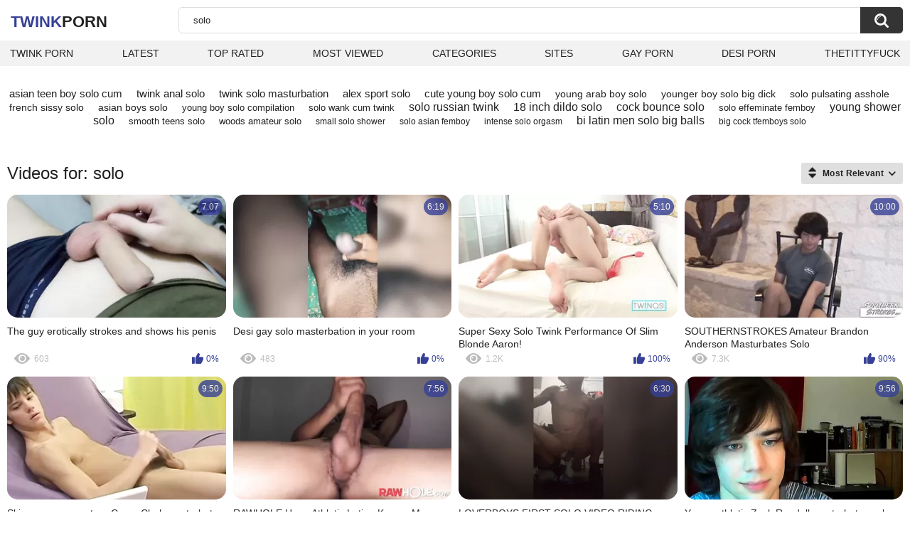

--- FILE ---
content_type: text/html; charset=utf-8
request_url: https://twinkporn.one/search/solo/
body_size: 14330
content:
<!DOCTYPE html>
<html lang="en">
<head>
	<title>Solo twink porn videos</title>
	<meta http-equiv="Content-Type" content="text/html; charset=utf-8">
	<meta name="description" content="Full HD solo twink videos. Twink solo xxx clips and solo full movies in high quality">
	<meta name="keywords" content="solo">
	<meta name="viewport" content="width=device-width, initial-scale=1">
	<meta name="robots" content=”max-snippet:-1, max-image-preview:large, max-video-preview:-1">
	<link rel="apple-touch-icon" sizes="180x180" href="/apple-touch-icon.png">
	<link rel="icon" type="image/png" sizes="32x32" href="/favicon-32x32.png">
	<link rel="icon" type="image/png" sizes="16x16" href="/favicon-16x16.png">
	<link rel="manifest" href="/site.webmanifest">
	<link rel="icon" href="https://twinkporn.one/favicon.ico" type="image/x-icon">
	<link rel="shortcut icon" href="https://twinkporn.one/favicon.ico" type="image/x-icon">

	<link href="https://twinkporn.one/static/styles/all-responsive-white.css?v=1769764181" rel="stylesheet" type="text/css">
	<script>
		var pageContext = {
															loginUrl: 'https://twinkporn.one/login-required/',
			animation: '200'
		};
	</script>
			<link href="https://twinkporn.one/search/solo/" rel="canonical">
	


</head>
<body>

<div class="container">
	<div class="header">
		<div class="header-inner">
			<div class="logo">
				<a href="https://twinkporn.one/" style="font-family: 'Assistant', sans-serif; text-align: center; padding: 0; text-decoration: none; transition: 0.15s ease; color: var(--hover); font-weight: bold; text-transform: uppercase; vertical-align: top; height: 30px; line-height: 30px; font-size: 22px; float: left; margin: 5px 0 0 5px;">Twink<span style="color: #212121;">Porn</span></a>
			</div>
			<div class="search">
				<form id="search_form" action="https://twinkporn.one/search/" method="get" data-url="https://twinkporn.one/search/%QUERY%/">
					<span class="search-button">Search</span>
					<div class="search-text"><input type="text" name="q" placeholder="Search" value="solo"></div>
				</form>
			</div>
		</div>
		<nav>
			<div class="navigation">
				<button class="button">
					<span class="icon">
						<span class="ico-bar"></span>
						<span class="ico-bar"></span>
						<span class="ico-bar"></span>
					</span>
				</button>
								<ul class="primary">
					<li >
						<a href="https://twinkporn.one/" id="item1">Twink Porn</a>
					</li>
					<li >
						<a href="https://twinkporn.one/latest-updates/" id="item2">Latest</a>
					</li>
					<li >
						<a href="https://twinkporn.one/top-rated/" id="item3">Top Rated</a>
					</li>
					<li >
						<a href="https://twinkporn.one/most-popular/" id="item4">Most Viewed</a>
					</li>
																<li >
							<a href="https://twinkporn.one/categories/" id="item6">Categories</a>
						</li>
																<li >
							<a href="https://twinkporn.one/sites/" id="item7">Sites</a>
						</li>
																																				<li>
							<a href="https://gay0day.com" title="gay porn">Gay Porn</a>
						</li>
						<li>
							<a href="https://desiporn.one" title="indian porn">Desi Porn</a>
						</li>
						<li>
							<a href="https://thetittyfuck.com" title="tits porn">thetittyfuck</a>
						</li>
				</ul>
			</div>
		</nav>
	</div>

<div class="content">
	<div class="main-content">
		<div class="main-container">
				<div class="box search-cloud">
								<a href="https://twinkporn.one/search/asian-teen-boy-solo-cum/" style="font-size: 15px;">asian teen boy solo cum</a>
			&nbsp;&nbsp;&nbsp;
								<a href="https://twinkporn.one/search/twink-anal-solo/" style="font-size: 15px;">twink anal solo</a>
			&nbsp;&nbsp;&nbsp;
								<a href="https://twinkporn.one/search/twink-solo-masturbation/" style="font-size: 15px;">twink solo masturbation</a>
			&nbsp;&nbsp;&nbsp;
								<a href="https://twinkporn.one/search/alex-sport-solo/" style="font-size: 15px;">alex sport solo</a>
			&nbsp;&nbsp;&nbsp;
								<a href="https://twinkporn.one/search/cute-young-boy-solo-cum/" style="font-size: 15px;">cute young boy solo cum</a>
			&nbsp;&nbsp;&nbsp;
								<a href="https://twinkporn.one/search/young-arab-boy-solo/" style="font-size: 14px;">young arab boy solo</a>
			&nbsp;&nbsp;&nbsp;
								<a href="https://twinkporn.one/search/younger-boy-solo-big-dick/" style="font-size: 14px;">younger boy solo big dick</a>
			&nbsp;&nbsp;&nbsp;
								<a href="https://twinkporn.one/search/solo-pulsating-asshole/" style="font-size: 14px;">solo pulsating asshole</a>
			&nbsp;&nbsp;&nbsp;
								<a href="https://twinkporn.one/search/french-sissy-solo/" style="font-size: 14px;">french sissy solo</a>
			&nbsp;&nbsp;&nbsp;
								<a href="https://twinkporn.one/search/asian-boys-solo/" style="font-size: 14px;">asian boys solo</a>
			&nbsp;&nbsp;&nbsp;
								<a href="https://twinkporn.one/search/young-boy-solo-compilation/" style="font-size: 13px;">young boy solo compilation</a>
			&nbsp;&nbsp;&nbsp;
								<a href="https://twinkporn.one/search/solo-wank-cum-twink/" style="font-size: 13px;">solo wank cum twink</a>
			&nbsp;&nbsp;&nbsp;
								<a href="https://twinkporn.one/search/solo-russian-twink/" style="font-size: 16px;">solo russian twink</a>
			&nbsp;&nbsp;&nbsp;
								<a href="https://twinkporn.one/search/18-inch-dildo-solo/" style="font-size: 16px;">18 inch dildo solo</a>
			&nbsp;&nbsp;&nbsp;
								<a href="https://twinkporn.one/search/cock-bounce-solo/" style="font-size: 16px;">cock bounce solo</a>
			&nbsp;&nbsp;&nbsp;
								<a href="https://twinkporn.one/search/solo-effeminate-femboy/" style="font-size: 13px;">solo effeminate femboy</a>
			&nbsp;&nbsp;&nbsp;
								<a href="https://twinkporn.one/search/young-shower-solo/" style="font-size: 16px;">young shower solo</a>
			&nbsp;&nbsp;&nbsp;
								<a href="https://twinkporn.one/search/smooth-teens-solo/" style="font-size: 13px;">smooth teens solo</a>
			&nbsp;&nbsp;&nbsp;
								<a href="https://twinkporn.one/search/woods-amateur-solo/" style="font-size: 13px;">woods amateur solo</a>
			&nbsp;&nbsp;&nbsp;
								<a href="https://twinkporn.one/search/small-solo-shower/" style="font-size: 12px;">small solo shower</a>
			&nbsp;&nbsp;&nbsp;
								<a href="https://twinkporn.one/search/solo-asian-femboy/" style="font-size: 12px;">solo asian femboy</a>
			&nbsp;&nbsp;&nbsp;
								<a href="https://twinkporn.one/search/intense-solo-orgasm/" style="font-size: 12px;">intense solo orgasm</a>
			&nbsp;&nbsp;&nbsp;
								<a href="https://twinkporn.one/search/bi-latin-men-solo-big-balls/" style="font-size: 16px;">bi latin men solo big balls</a>
			&nbsp;&nbsp;&nbsp;
								<a href="https://twinkporn.one/search/big-cock-tfemboys-solo/" style="font-size: 12px;">big cock tfemboys solo</a>
			&nbsp;&nbsp;&nbsp;
			</div>

			<div id="list_videos_videos_list_search_result">
		
	
				
	
		
					<div class="headline">
		<h1>			Videos for: solo		</h1>
		
																		<div class="sort">
						<span class="icon type-sort"></span>
						<strong>Most Relevant</strong>
						<ul id="list_videos_videos_list_search_result_sort_list">
																															<li>
										<a data-action="ajax" data-container-id="list_videos_videos_list_search_result_sort_list" data-block-id="list_videos_videos_list_search_result" data-parameters="q:solo;category_ids:;sort_by:post_date">Latest</a>
									</li>
																																<li>
										<a data-action="ajax" data-container-id="list_videos_videos_list_search_result_sort_list" data-block-id="list_videos_videos_list_search_result" data-parameters="q:solo;category_ids:;sort_by:video_viewed">Most Viewed</a>
									</li>
																																<li>
										<a data-action="ajax" data-container-id="list_videos_videos_list_search_result_sort_list" data-block-id="list_videos_videos_list_search_result" data-parameters="q:solo;category_ids:;sort_by:rating">Top Rated</a>
									</li>
																																<li>
										<a data-action="ajax" data-container-id="list_videos_videos_list_search_result_sort_list" data-block-id="list_videos_videos_list_search_result" data-parameters="q:solo;category_ids:;sort_by:duration">Longest</a>
									</li>
																																<li>
										<a data-action="ajax" data-container-id="list_videos_videos_list_search_result_sort_list" data-block-id="list_videos_videos_list_search_result" data-parameters="q:solo;category_ids:;sort_by:most_commented">Most Commented</a>
									</li>
																																<li>
										<a data-action="ajax" data-container-id="list_videos_videos_list_search_result_sort_list" data-block-id="list_videos_videos_list_search_result" data-parameters="q:solo;category_ids:;sort_by:most_favourited">Most Favorited</a>
									</li>
																					</ul>
					</div>
										</div>
<div class="box">
	<div class="list-videos">
		<div class="margin-fix" id="list_videos_videos_list_search_result_items">
															<div class="item   ">
						<a href="https://twinkporn.one/videos/21106/the-guy-erotically-strokes-and-shows-his-penis/" title="The guy erotically strokes and shows his penis" data-rt="1:2e642a3c45c4a2aafc6625608f6c3499:0:21106:1:" target="_blank">
							<div class="img">
																	<img class="thumb lazy-load" src="[data-uri]" data-original="https://twinkporn.one/contents/videos_screenshots/21000/21106/320x180/11.jpg" data-webp="https://twinkporn.one/contents/videos_screenshots/21000/21106/336x189/11.jpg" alt="The guy erotically strokes and shows his penis"    width="320" height="180">
																																																	<div class="duration">7:07</div>
							</div>
							<strong class="title">
								The guy erotically strokes and shows his penis
							</strong>
							<div class="wrap">
								<div class="views">603</div>

																								<div class="rating positive">
									0%
								</div>

							</div>
						</a>
											</div>
									<div class="item   ">
						<a href="https://twinkporn.one/videos/20660/desi-gay-solo-masterbation-in-your-room/" title="Desi gay solo masterbation in your room" data-rt="2:2e642a3c45c4a2aafc6625608f6c3499:0:20660:1:" target="_blank">
							<div class="img">
																	<img class="thumb lazy-load" src="[data-uri]" data-original="https://twinkporn.one/contents/videos_screenshots/20000/20660/320x180/13.jpg" data-webp="https://twinkporn.one/contents/videos_screenshots/20000/20660/336x189/13.jpg" alt="Desi gay solo masterbation in your room"    width="320" height="180">
																																																	<div class="duration">6:19</div>
							</div>
							<strong class="title">
								Desi gay solo masterbation in your room
							</strong>
							<div class="wrap">
								<div class="views">483</div>

																								<div class="rating positive">
									0%
								</div>

							</div>
						</a>
											</div>
									<div class="item   ">
						<a href="https://twinkporn.one/videos/19934/super-sexy-solo-twink-performance-of-slim-blonde-aaron/" title="Super Sexy Solo Twink Performance Of Slim Blonde Aaron!" data-rt="3:2e642a3c45c4a2aafc6625608f6c3499:0:19934:1:" target="_blank">
							<div class="img">
																	<img class="thumb lazy-load" src="[data-uri]" data-original="https://twinkporn.one/contents/videos_screenshots/19000/19934/320x180/14.jpg" data-webp="https://twinkporn.one/contents/videos_screenshots/19000/19934/336x189/14.jpg" alt="Super Sexy Solo Twink Performance Of Slim Blonde Aaron!"    width="320" height="180">
																																																	<div class="duration">5:10</div>
							</div>
							<strong class="title">
								Super Sexy Solo Twink Performance Of Slim Blonde Aaron!
							</strong>
							<div class="wrap">
								<div class="views">1.2K</div>

																								<div class="rating positive">
									100%
								</div>

							</div>
						</a>
											</div>
									<div class="item   ">
						<a href="https://twinkporn.one/videos/12645/southernstrokes-amateur-brandon-anderson-masturbates-solo/" title="SOUTHERNSTROKES Amateur Brandon Anderson Masturbates Solo" data-rt="4:2e642a3c45c4a2aafc6625608f6c3499:0:12645:1:" target="_blank">
							<div class="img">
																	<img class="thumb lazy-load" src="[data-uri]" data-original="https://twinkporn.one/contents/videos_screenshots/12000/12645/320x180/3.jpg" data-webp="https://twinkporn.one/contents/videos_screenshots/12000/12645/336x189/3.jpg" alt="SOUTHERNSTROKES Amateur Brandon Anderson Masturbates Solo"    width="320" height="180">
																																																	<div class="duration">10:00</div>
							</div>
							<strong class="title">
								SOUTHERNSTROKES Amateur Brandon Anderson Masturbates Solo
							</strong>
							<div class="wrap">
								<div class="views">7.3K</div>

																								<div class="rating positive">
									90%
								</div>

							</div>
						</a>
											</div>
									<div class="item   ">
						<a href="https://twinkporn.one/videos/2790/skinny-young-amateur-corey-clark-masturbates-and-cums-solo/" title="Skinny young amateur Corey Clark masturbates and cums solo" data-rt="5:2e642a3c45c4a2aafc6625608f6c3499:0:2790:1:" target="_blank">
							<div class="img">
																	<img class="thumb lazy-load" src="[data-uri]" data-original="https://twinkporn.one/contents/videos_screenshots/2000/2790/320x180/9.jpg" data-webp="https://twinkporn.one/contents/videos_screenshots/2000/2790/336x189/9.jpg" alt="Skinny young amateur Corey Clark masturbates and cums solo"    width="320" height="180">
																																																	<div class="duration">9:50</div>
							</div>
							<strong class="title">
								Skinny young amateur Corey Clark masturbates and cums solo
							</strong>
							<div class="wrap">
								<div class="views">8.8K</div>

																								<div class="rating positive">
									89%
								</div>

							</div>
						</a>
											</div>
									<div class="item   ">
						<a href="https://twinkporn.one/videos/6368/rawhole-hung-athletic-latino-kayser-magnum-masturbates-solo/" title="RAWHOLE Hung Athletic Latino Kayser Magnum Masturbates Solo" data-rt="6:2e642a3c45c4a2aafc6625608f6c3499:0:6368:1:" target="_blank">
							<div class="img">
																	<img class="thumb lazy-load" src="[data-uri]" data-original="https://twinkporn.one/contents/videos_screenshots/6000/6368/320x180/6.jpg" data-webp="https://twinkporn.one/contents/videos_screenshots/6000/6368/336x189/6.jpg" alt="RAWHOLE Hung Athletic Latino Kayser Magnum Masturbates Solo"    width="320" height="180">
																																																	<div class="duration">7:56</div>
							</div>
							<strong class="title">
								RAWHOLE Hung Athletic Latino Kayser Magnum Masturbates Solo
							</strong>
							<div class="wrap">
								<div class="views">2.0K</div>

																								<div class="rating positive">
									100%
								</div>

							</div>
						</a>
											</div>
									<div class="item   ">
						<a href="https://twinkporn.one/videos/23967/loverboys-first-solo-video-riding-huge-dildo/" title="LOVERBOYS FIRST SOLO VIDEO RIDING HUGE DILDO" data-rt="7:2e642a3c45c4a2aafc6625608f6c3499:0:23967:1:" target="_blank">
							<div class="img">
																	<img class="thumb lazy-load" src="[data-uri]" data-original="https://twinkporn.one/contents/videos_screenshots/23000/23967/320x180/14.jpg" data-webp="https://twinkporn.one/contents/videos_screenshots/23000/23967/336x189/14.jpg" alt="LOVERBOYS FIRST SOLO VIDEO RIDING HUGE DILDO"    width="320" height="180">
																																																	<div class="duration">6:30</div>
							</div>
							<strong class="title">
								LOVERBOYS FIRST SOLO VIDEO RIDING HUGE DILDO
							</strong>
							<div class="wrap">
								<div class="views">559</div>

																								<div class="rating positive">
									0%
								</div>

							</div>
						</a>
											</div>
									<div class="item   ">
						<a href="https://twinkporn.one/videos/3481/young-athletic-zack-randall-masturbates-solo-and-cums-on-cam/" title="Young athletic Zack Randall masturbates solo and cums on cam" data-rt="8:2e642a3c45c4a2aafc6625608f6c3499:0:3481:1:" target="_blank">
							<div class="img">
																	<img class="thumb lazy-load" src="[data-uri]" data-original="https://twinkporn.one/contents/videos_screenshots/3000/3481/320x180/1.jpg" data-webp="https://twinkporn.one/contents/videos_screenshots/3000/3481/336x189/1.jpg" alt="Young athletic Zack Randall masturbates solo and cums on cam"    width="320" height="180">
																																																	<div class="duration">9:56</div>
							</div>
							<strong class="title">
								Young athletic Zack Randall masturbates solo and cums on cam
							</strong>
							<div class="wrap">
								<div class="views">8.6K</div>

																								<div class="rating positive">
									96%
								</div>

							</div>
						</a>
											</div>
				
					<div class="item   ">
						<a href="https://twinkporn.one/videos/23185/desi-indian-young-boy-wants-someone-to-swallow-his-cum/" title="Desi Indian Young Boy Wants Someone to Swallow His Cum." data-rt="9:2e642a3c45c4a2aafc6625608f6c3499:0:23185:1:" target="_blank">
							<div class="img">
																	<img class="thumb lazy-load" src="[data-uri]" data-original="https://twinkporn.one/contents/videos_screenshots/23000/23185/320x180/14.jpg" data-webp="https://twinkporn.one/contents/videos_screenshots/23000/23185/336x189/14.jpg" alt="Desi Indian Young Boy Wants Someone to Swallow His Cum."    width="320" height="180">
																																																	<div class="duration">5:17</div>
							</div>
							<strong class="title">
								Desi Indian Young Boy Wants Someone to Swallow His Cum.
							</strong>
							<div class="wrap">
								<div class="views">1.1K</div>

																								<div class="rating positive">
									100%
								</div>

							</div>
						</a>
											</div>
									<div class="item   ">
						<a href="https://twinkporn.one/videos/20451/young-twink-of-the-21-solo/" title="Young twink of the 21 solo" data-rt="10:2e642a3c45c4a2aafc6625608f6c3499:0:20451:1:" target="_blank">
							<div class="img">
																	<img class="thumb lazy-load" src="[data-uri]" data-original="https://twinkporn.one/contents/videos_screenshots/20000/20451/320x180/6.jpg" data-webp="https://twinkporn.one/contents/videos_screenshots/20000/20451/336x189/6.jpg" alt="Young twink of the 21 solo"    width="320" height="180">
																																																	<div class="duration">1:18</div>
							</div>
							<strong class="title">
								Young twink of the 21 solo
							</strong>
							<div class="wrap">
								<div class="views">369</div>

																								<div class="rating positive">
									100%
								</div>

							</div>
						</a>
											</div>
									<div class="item   ">
						<a href="https://twinkporn.one/videos/22228/vin-costes-solo-masturbation-in-the-office-to-relax-after/" title="Vin Costes, solo masturbation in the office, to relax after" data-rt="11:2e642a3c45c4a2aafc6625608f6c3499:5:22228:1:" target="_blank">
							<div class="img">
																	<img class="thumb lazy-load" src="[data-uri]" data-original="https://twinkporn.one/contents/videos_screenshots/22000/22228/320x180/5.jpg" data-webp="https://twinkporn.one/contents/videos_screenshots/22000/22228/336x189/5.jpg" alt="Vin Costes, solo masturbation in the office, to relax after"    width="320" height="180">
																																																	<div class="duration">4:00</div>
							</div>
							<strong class="title">
								Vin Costes, solo masturbation in the office, to relax after
							</strong>
							<div class="wrap">
								<div class="views">124</div>

																								<div class="rating positive">
									0%
								</div>

							</div>
						</a>
											</div>
									<div class="item   ">
						<a href="https://twinkporn.one/videos/15523/latin-young-masturbates-his-cock-in-the-bathroom/" title="Latin Young Masturbates his Cock in the Bathroom" data-rt="12:2e642a3c45c4a2aafc6625608f6c3499:0:15523:1:" target="_blank">
							<div class="img">
																	<img class="thumb lazy-load" src="[data-uri]" data-original="https://twinkporn.one/contents/videos_screenshots/15000/15523/320x180/11.jpg" data-webp="https://twinkporn.one/contents/videos_screenshots/15000/15523/336x189/11.jpg" alt="Latin Young Masturbates his Cock in the Bathroom"    width="320" height="180">
																																																	<div class="duration">16:24</div>
							</div>
							<strong class="title">
								Latin Young Masturbates his Cock in the Bathroom
							</strong>
							<div class="wrap">
								<div class="views">593</div>

																								<div class="rating positive">
									0%
								</div>

							</div>
						</a>
											</div>
									<div class="item   ">
						<a href="https://twinkporn.one/videos/10391/anal-fun-for-zanej-vibrating-prostate-toy-with-cock-ring-stepdad-leaking-precum-and-huge-cumshot-in-kitchen-solo-male/" title="Anal Fun For ZaneJ Vibrating Prostate Toy With Cock Ring Stepdad Leaking Precum And Huge Cumshot In Kitchen Solo Male" data-rt="13:2e642a3c45c4a2aafc6625608f6c3499:0:10391:1:" target="_blank">
							<div class="img">
																	<img class="thumb lazy-load" src="[data-uri]" data-original="https://twinkporn.one/contents/videos_screenshots/10000/10391/320x180/12.jpg" data-webp="https://twinkporn.one/contents/videos_screenshots/10000/10391/336x189/12.jpg" alt="Anal Fun For ZaneJ Vibrating Prostate Toy With Cock Ring Stepdad Leaking Precum And Huge Cumshot In Kitchen Solo Male"    width="320" height="180">
																																																	<div class="duration">6:12</div>
							</div>
							<strong class="title">
								Anal Fun For ZaneJ Vibrating Prostate Toy With Cock Ring Stepdad Leaking Precum And Huge Cumshot In Kitchen Solo Male
							</strong>
							<div class="wrap">
								<div class="views">4.4K</div>

																								<div class="rating positive">
									75%
								</div>

							</div>
						</a>
											</div>
									<div class="item   ">
						<a href="https://twinkporn.one/videos/14519/really-closeup-cumshot-explosion-pulsating/" title="REALLY CLOSEUP CUMSHOT EXPLOSION + PULSATING" data-rt="14:2e642a3c45c4a2aafc6625608f6c3499:0:14519:1:" target="_blank">
							<div class="img">
																	<img class="thumb lazy-load" src="[data-uri]" data-original="https://twinkporn.one/contents/videos_screenshots/14000/14519/320x180/3.jpg" data-webp="https://twinkporn.one/contents/videos_screenshots/14000/14519/336x189/3.jpg" alt="REALLY CLOSEUP CUMSHOT EXPLOSION + PULSATING"    width="320" height="180">
																																																	<div class="duration">8:40</div>
							</div>
							<strong class="title">
								REALLY CLOSEUP CUMSHOT EXPLOSION + PULSATING
							</strong>
							<div class="wrap">
								<div class="views">1.1K</div>

																								<div class="rating positive">
									100%
								</div>

							</div>
						</a>
											</div>
									<div class="item   ">
						<a href="https://twinkporn.one/videos/11815/solo-daddy-cum-a-lot/" title="solo daddy cum a lot" data-rt="15:2e642a3c45c4a2aafc6625608f6c3499:0:11815:1:" target="_blank">
							<div class="img">
																	<img class="thumb lazy-load" src="[data-uri]" data-original="https://twinkporn.one/contents/videos_screenshots/11000/11815/320x180/14.jpg" data-webp="https://twinkporn.one/contents/videos_screenshots/11000/11815/336x189/14.jpg" alt="solo daddy cum a lot"    width="320" height="180">
																																																	<div class="duration">5:22</div>
							</div>
							<strong class="title">
								solo daddy cum a lot
							</strong>
							<div class="wrap">
								<div class="views">578</div>

																								<div class="rating positive">
									0%
								</div>

							</div>
						</a>
											</div>
									<div class="item   ">
						<a href="https://twinkporn.one/videos/2442/solo-en-casa-vienes-por-mi/" title="solo en casa vienes por mi" data-rt="16:2e642a3c45c4a2aafc6625608f6c3499:0:2442:1:" target="_blank">
							<div class="img">
																	<img class="thumb lazy-load" src="[data-uri]" data-original="https://twinkporn.one/contents/videos_screenshots/2000/2442/320x180/15.jpg" data-webp="https://twinkporn.one/contents/videos_screenshots/2000/2442/336x189/15.jpg" alt="solo en casa vienes por mi"    width="320" height="180">
																																																	<div class="duration">4:15</div>
							</div>
							<strong class="title">
								solo en casa vienes por mi
							</strong>
							<div class="wrap">
								<div class="views">566</div>

																								<div class="rating positive">
									100%
								</div>

							</div>
						</a>
											</div>
									<div class="item   ">
						<a href="https://twinkporn.one/videos/5579/solo-country-boy-cums/" title="Solo Country boy cums" data-rt="17:2e642a3c45c4a2aafc6625608f6c3499:0:5579:1:" target="_blank">
							<div class="img">
																	<img class="thumb lazy-load" src="[data-uri]" data-original="https://twinkporn.one/contents/videos_screenshots/5000/5579/320x180/8.jpg" data-webp="https://twinkporn.one/contents/videos_screenshots/5000/5579/336x189/8.jpg" alt="Solo Country boy cums"    width="320" height="180">
																																																	<div class="duration">7:37</div>
							</div>
							<strong class="title">
								Solo Country boy cums
							</strong>
							<div class="wrap">
								<div class="views">1.0K</div>

																								<div class="rating positive">
									100%
								</div>

							</div>
						</a>
											</div>
									<div class="item   ">
						<a href="https://twinkporn.one/videos/5755/shave-and-solo-masturbation/" title="shave and solo masturbation" data-rt="18:2e642a3c45c4a2aafc6625608f6c3499:0:5755:1:" target="_blank">
							<div class="img">
																	<img class="thumb lazy-load" src="[data-uri]" data-original="https://twinkporn.one/contents/videos_screenshots/5000/5755/320x180/8.jpg" data-webp="https://twinkporn.one/contents/videos_screenshots/5000/5755/336x189/8.jpg" alt="shave and solo masturbation"    width="320" height="180">
																																																	<div class="duration">13:11</div>
							</div>
							<strong class="title">
								shave and solo masturbation
							</strong>
							<div class="wrap">
								<div class="views">1.6K</div>

																								<div class="rating positive">
									100%
								</div>

							</div>
						</a>
											</div>
									<div class="item   ">
						<a href="https://twinkporn.one/videos/11365/solo-performance-by-peter6969pusy/" title="Solo performance by Peter6969pusy" data-rt="19:2e642a3c45c4a2aafc6625608f6c3499:0:11365:1:" target="_blank">
							<div class="img">
																	<img class="thumb lazy-load" src="[data-uri]" data-original="https://twinkporn.one/contents/videos_screenshots/11000/11365/320x180/9.jpg" data-webp="https://twinkporn.one/contents/videos_screenshots/11000/11365/336x189/9.jpg" alt="Solo performance by Peter6969pusy"    width="320" height="180">
																																																	<div class="duration">10:56</div>
							</div>
							<strong class="title">
								Solo performance by Peter6969pusy
							</strong>
							<div class="wrap">
								<div class="views">565</div>

																								<div class="rating positive">
									100%
								</div>

							</div>
						</a>
											</div>
									<div class="item   ">
						<a href="https://twinkporn.one/videos/9355/solo-sunday-huge-cock-cumshot/" title="Solo Sunday Huge cock cumshot" data-rt="20:2e642a3c45c4a2aafc6625608f6c3499:0:9355:1:" target="_blank">
							<div class="img">
																	<img class="thumb lazy-load" src="[data-uri]" data-original="https://twinkporn.one/contents/videos_screenshots/9000/9355/320x180/1.jpg" data-webp="https://twinkporn.one/contents/videos_screenshots/9000/9355/336x189/1.jpg" alt="Solo Sunday Huge cock cumshot"    width="320" height="180">
																																																	<div class="duration">5:08</div>
							</div>
							<strong class="title">
								Solo Sunday Huge cock cumshot
							</strong>
							<div class="wrap">
								<div class="views">1.1K</div>

																								<div class="rating positive">
									100%
								</div>

							</div>
						</a>
											</div>
									<div class="item   ">
						<a href="https://twinkporn.one/videos/18292/hung-papi-henrique-solo-jerk-off-cumshot/" title="Hung Papi Henrique Solo Jerk Off Cumshot !" data-rt="21:2e642a3c45c4a2aafc6625608f6c3499:0:18292:1:" target="_blank">
							<div class="img">
																	<img class="thumb lazy-load" src="[data-uri]" data-original="https://twinkporn.one/contents/videos_screenshots/18000/18292/320x180/11.jpg" data-webp="https://twinkporn.one/contents/videos_screenshots/18000/18292/336x189/11.jpg" alt="Hung Papi Henrique Solo Jerk Off Cumshot !"    width="320" height="180">
																																																	<div class="duration">0:29</div>
							</div>
							<strong class="title">
								Hung Papi Henrique Solo Jerk Off Cumshot !
							</strong>
							<div class="wrap">
								<div class="views">870</div>

																								<div class="rating positive">
									100%
								</div>

							</div>
						</a>
											</div>
									<div class="item   ">
						<a href="https://twinkporn.one/videos/11562/slow-motion-solo-cock/" title="slow motion solo cock" data-rt="22:2e642a3c45c4a2aafc6625608f6c3499:0:11562:1:" target="_blank">
							<div class="img">
																	<img class="thumb lazy-load" src="[data-uri]" data-original="https://twinkporn.one/contents/videos_screenshots/11000/11562/320x180/1.jpg" data-webp="https://twinkporn.one/contents/videos_screenshots/11000/11562/336x189/1.jpg" alt="slow motion solo cock"    width="320" height="180">
																																																	<div class="duration">6:03</div>
							</div>
							<strong class="title">
								slow motion solo cock
							</strong>
							<div class="wrap">
								<div class="views">456</div>

																								<div class="rating positive">
									100%
								</div>

							</div>
						</a>
											</div>
									<div class="item   ">
						<a href="https://twinkporn.one/videos/12341/sensual-solo-sex-soft-moaning/" title="Sensual Solo Sex (soft moaning)" data-rt="23:2e642a3c45c4a2aafc6625608f6c3499:0:12341:1:" target="_blank">
							<div class="img">
																	<img class="thumb lazy-load" src="[data-uri]" data-original="https://twinkporn.one/contents/videos_screenshots/12000/12341/320x180/8.jpg" data-webp="https://twinkporn.one/contents/videos_screenshots/12000/12341/336x189/8.jpg" alt="Sensual Solo Sex (soft moaning)"    width="320" height="180">
																																																	<div class="duration">6:10</div>
							</div>
							<strong class="title">
								Sensual Solo Sex (soft moaning)
							</strong>
							<div class="wrap">
								<div class="views">532</div>

																								<div class="rating positive">
									0%
								</div>

							</div>
						</a>
											</div>
									<div class="item   ">
						<a href="https://twinkporn.one/videos/18926/young-man-masturbating-his-big-cock-solo/" title="young man masturbating his big cock solo" data-rt="24:2e642a3c45c4a2aafc6625608f6c3499:0:18926:1:" target="_blank">
							<div class="img">
																	<img class="thumb lazy-load" src="[data-uri]" data-original="https://twinkporn.one/contents/videos_screenshots/18000/18926/320x180/7.jpg" data-webp="https://twinkporn.one/contents/videos_screenshots/18000/18926/336x189/7.jpg" alt="young man masturbating his big cock solo"    width="320" height="180">
																																																	<div class="duration">10:15</div>
							</div>
							<strong class="title">
								young man masturbating his big cock solo
							</strong>
							<div class="wrap">
								<div class="views">1.1K</div>

																								<div class="rating positive">
									100%
								</div>

							</div>
						</a>
											</div>
									<div class="item   ">
						<a href="https://twinkporn.one/videos/21873/having-fun-with-my-solo-moment/" title="Having Fun with My Solo Moment" data-rt="25:2e642a3c45c4a2aafc6625608f6c3499:8:21873:1:" target="_blank">
							<div class="img">
																	<img class="thumb lazy-load" src="[data-uri]" data-original="https://twinkporn.one/contents/videos_screenshots/21000/21873/320x180/8.jpg" data-webp="https://twinkporn.one/contents/videos_screenshots/21000/21873/336x189/8.jpg" alt="Having Fun with My Solo Moment"    width="320" height="180">
																																																	<div class="duration">2:22</div>
							</div>
							<strong class="title">
								Having Fun with My Solo Moment
							</strong>
							<div class="wrap">
								<div class="views">131</div>

																								<div class="rating positive">
									0%
								</div>

							</div>
						</a>
											</div>
									<div class="item   ">
						<a href="https://twinkporn.one/videos/5075/yang-boy-dildo-penetration-anal-solo/" title="yang boy dildo penetration anal solo" data-rt="26:2e642a3c45c4a2aafc6625608f6c3499:0:5075:1:" target="_blank">
							<div class="img">
																	<img class="thumb lazy-load" src="[data-uri]" data-original="https://twinkporn.one/contents/videos_screenshots/5000/5075/320x180/5.jpg" data-webp="https://twinkporn.one/contents/videos_screenshots/5000/5075/336x189/5.jpg" alt="yang boy dildo penetration anal solo"    width="320" height="180">
																																																	<div class="duration">6:47</div>
							</div>
							<strong class="title">
								yang boy dildo penetration anal solo
							</strong>
							<div class="wrap">
								<div class="views">668</div>

																								<div class="rating positive">
									0%
								</div>

							</div>
						</a>
											</div>
									<div class="item   ">
						<a href="https://twinkporn.one/videos/6221/uk-amateur-man-dan-jenkins-solo-dick-masturbation/" title="UK amateur man Dan Jenkins solo dick masturbation" data-rt="27:2e642a3c45c4a2aafc6625608f6c3499:0:6221:1:" target="_blank">
							<div class="img">
																	<img class="thumb lazy-load" src="[data-uri]" data-original="https://twinkporn.one/contents/videos_screenshots/6000/6221/320x180/3.jpg" data-webp="https://twinkporn.one/contents/videos_screenshots/6000/6221/336x189/3.jpg" alt="UK amateur man Dan Jenkins solo dick masturbation"    width="320" height="180">
																																																	<div class="duration">10:00</div>
							</div>
							<strong class="title">
								UK amateur man Dan Jenkins solo dick masturbation
							</strong>
							<div class="wrap">
								<div class="views">946</div>

																								<div class="rating positive">
									0%
								</div>

							</div>
						</a>
											</div>
									<div class="item   ">
						<a href="https://twinkporn.one/videos/7997/solo-1-best-nutt-shots-of-2022-compilation/" title="Solo #1 - Best Nutt Shots Of 2022 (Compilation)" data-rt="28:2e642a3c45c4a2aafc6625608f6c3499:0:7997:1:" target="_blank">
							<div class="img">
																	<img class="thumb lazy-load" src="[data-uri]" data-original="https://twinkporn.one/contents/videos_screenshots/7000/7997/320x180/13.jpg" data-webp="https://twinkporn.one/contents/videos_screenshots/7000/7997/336x189/13.jpg" alt="Solo #1 - Best Nutt Shots Of 2022 (Compilation)"    width="320" height="180">
																																																	<div class="duration">22:56</div>
							</div>
							<strong class="title">
								Solo #1 - Best Nutt Shots Of 2022 (Compilation)
							</strong>
							<div class="wrap">
								<div class="views">988</div>

																								<div class="rating positive">
									100%
								</div>

							</div>
						</a>
											</div>
									<div class="item   ">
						<a href="https://twinkporn.one/videos/8685/solo-3-hot-pynk-4-the-leg-dick-feet-lovers/" title="Solo #3 - Hot PYNK 4 The Leg, Dick & Feet Lovers" data-rt="29:2e642a3c45c4a2aafc6625608f6c3499:0:8685:1:" target="_blank">
							<div class="img">
																	<img class="thumb lazy-load" src="[data-uri]" data-original="https://twinkporn.one/contents/videos_screenshots/8000/8685/320x180/7.jpg" data-webp="https://twinkporn.one/contents/videos_screenshots/8000/8685/336x189/7.jpg" alt="Solo #3 - Hot PYNK 4 The Leg, Dick & Feet Lovers"    width="320" height="180">
																																																	<div class="duration">24:50</div>
							</div>
							<strong class="title">
								Solo #3 - Hot PYNK 4 The Leg, Dick & Feet Lovers
							</strong>
							<div class="wrap">
								<div class="views">387</div>

																								<div class="rating positive">
									100%
								</div>

							</div>
						</a>
											</div>
									<div class="item   ">
						<a href="https://twinkporn.one/videos/9199/solo-6-ice-cream-triple-play-part-ii/" title="Solo #6 - Ice Cream Triple Play - Part II" data-rt="30:2e642a3c45c4a2aafc6625608f6c3499:0:9199:1:" target="_blank">
							<div class="img">
																	<img class="thumb lazy-load" src="[data-uri]" data-original="https://twinkporn.one/contents/videos_screenshots/9000/9199/320x180/1.jpg" data-webp="https://twinkporn.one/contents/videos_screenshots/9000/9199/336x189/1.jpg" alt="Solo #6 - Ice Cream Triple Play - Part II"    width="320" height="180">
																																																	<div class="duration">18:36</div>
							</div>
							<strong class="title">
								Solo #6 - Ice Cream Triple Play - Part II
							</strong>
							<div class="wrap">
								<div class="views">405</div>

																								<div class="rating positive">
									100%
								</div>

							</div>
						</a>
											</div>
									<div class="item   ">
						<a href="https://twinkporn.one/videos/15851/asian-twink-solo-experience-part-31/" title="Asian twink solo experience - part 31" data-rt="31:2e642a3c45c4a2aafc6625608f6c3499:0:15851:1:" target="_blank">
							<div class="img">
																	<img class="thumb lazy-load" src="[data-uri]" data-original="https://twinkporn.one/contents/videos_screenshots/15000/15851/320x180/12.jpg" data-webp="https://twinkporn.one/contents/videos_screenshots/15000/15851/336x189/12.jpg" alt="Asian twink solo experience - part 31"    width="320" height="180">
																																																	<div class="duration">8:08</div>
							</div>
							<strong class="title">
								Asian twink solo experience - part 31
							</strong>
							<div class="wrap">
								<div class="views">693</div>

																								<div class="rating positive">
									100%
								</div>

							</div>
						</a>
											</div>
									<div class="item   ">
						<a href="https://twinkporn.one/videos/15944/the-benvao-show-best-of-solo-jerk-of-version/" title="The Benvao Show: Best OF Solo Jerk Of Version" data-rt="32:2e642a3c45c4a2aafc6625608f6c3499:0:15944:1:" target="_blank">
							<div class="img">
																	<img class="thumb lazy-load" src="[data-uri]" data-original="https://twinkporn.one/contents/videos_screenshots/15000/15944/320x180/4.jpg" data-webp="https://twinkporn.one/contents/videos_screenshots/15000/15944/336x189/4.jpg" alt="The Benvao Show: Best OF Solo Jerk Of Version"    width="320" height="180">
																																																	<div class="duration">28:39</div>
							</div>
							<strong class="title">
								The Benvao Show: Best OF Solo Jerk Of Version
							</strong>
							<div class="wrap">
								<div class="views">765</div>

																								<div class="rating positive">
									100%
								</div>

							</div>
						</a>
											</div>
									<div class="item   ">
						<a href="https://twinkporn.one/videos/20154/solo-guy-jerking-off-alone-subscribe-to-my-onlyfans-lkingsbr/" title="SOLO GUY JERKING OFF ALONE - subscribe to my Onlyfans: LKINGSBR" data-rt="33:2e642a3c45c4a2aafc6625608f6c3499:0:20154:1:" target="_blank">
							<div class="img">
																	<img class="thumb lazy-load" src="[data-uri]" data-original="https://twinkporn.one/contents/videos_screenshots/20000/20154/320x180/6.jpg" data-webp="https://twinkporn.one/contents/videos_screenshots/20000/20154/336x189/6.jpg" alt="SOLO GUY JERKING OFF ALONE - subscribe to my Onlyfans: LKINGSBR"    width="320" height="180">
																																																	<div class="duration">12:00</div>
							</div>
							<strong class="title">
								SOLO GUY JERKING OFF ALONE - subscribe to my Onlyfans: LKINGSBR
							</strong>
							<div class="wrap">
								<div class="views">872</div>

																								<div class="rating positive">
									50%
								</div>

							</div>
						</a>
											</div>
									<div class="item   ">
						<a href="https://twinkporn.one/videos/21824/after-shower-solo-desi-sexy-man-jerking-off/" title="After Shower Solo Desi Sexy Man Jerking Off" data-rt="34:2e642a3c45c4a2aafc6625608f6c3499:0:21824:1:" target="_blank">
							<div class="img">
																	<img class="thumb lazy-load" src="[data-uri]" data-original="https://twinkporn.one/contents/videos_screenshots/21000/21824/320x180/14.jpg" data-webp="https://twinkporn.one/contents/videos_screenshots/21000/21824/336x189/14.jpg" alt="After Shower Solo Desi Sexy Man Jerking Off"    width="320" height="180">
																																																	<div class="duration">6:04</div>
							</div>
							<strong class="title">
								After Shower Solo Desi Sexy Man Jerking Off
							</strong>
							<div class="wrap">
								<div class="views">314</div>

																								<div class="rating positive">
									0%
								</div>

							</div>
						</a>
											</div>
									<div class="item   ">
						<a href="https://twinkporn.one/videos/23241/my-performance-solo-dildo/" title="My performance solo dildo" data-rt="35:2e642a3c45c4a2aafc6625608f6c3499:0:23241:1:" target="_blank">
							<div class="img">
																	<img class="thumb lazy-load" src="[data-uri]" data-original="https://twinkporn.one/contents/videos_screenshots/23000/23241/320x180/12.jpg" data-webp="https://twinkporn.one/contents/videos_screenshots/23000/23241/336x189/12.jpg" alt="My performance solo dildo"    width="320" height="180">
																																																	<div class="duration">13:37</div>
							</div>
							<strong class="title">
								My performance solo dildo
							</strong>
							<div class="wrap">
								<div class="views">197</div>

																								<div class="rating positive">
									100%
								</div>

							</div>
						</a>
											</div>
									<div class="item   ">
						<a href="https://twinkporn.one/videos/24783/tired-after-squats-horny-solo-session/" title="Tired After Squats Horny Solo Session" data-rt="36:2e642a3c45c4a2aafc6625608f6c3499:1:24783:1:" target="_blank">
							<div class="img">
																	<img class="thumb lazy-load" src="[data-uri]" data-original="https://twinkporn.one/contents/videos_screenshots/24000/24783/320x180/1.jpg" data-webp="https://twinkporn.one/contents/videos_screenshots/24000/24783/336x189/1.jpg" alt="Tired After Squats Horny Solo Session"    width="320" height="180">
																																																	<div class="duration">2:02</div>
							</div>
							<strong class="title">
								Tired After Squats Horny Solo Session
							</strong>
							<div class="wrap">
								<div class="views">58</div>

																								<div class="rating positive">
									0%
								</div>

							</div>
						</a>
											</div>
									<div class="item   ">
						<a href="https://twinkporn.one/videos/20468/musterbution-video-very-sexy-boys-and-girls-solo-musterbution-video-collage-student/" title="Musterbution video very sexy boys and Girls solo musterbution video collage student" data-rt="37:2e642a3c45c4a2aafc6625608f6c3499:0:20468:1:" target="_blank">
							<div class="img">
																	<img class="thumb lazy-load" src="[data-uri]" data-original="https://twinkporn.one/contents/videos_screenshots/20000/20468/320x180/6.jpg" data-webp="https://twinkporn.one/contents/videos_screenshots/20000/20468/336x189/6.jpg" alt="Musterbution video very sexy boys and Girls solo musterbution video collage student"    width="320" height="180">
																																																	<div class="duration">5:31</div>
							</div>
							<strong class="title">
								Musterbution video very sexy boys and Girls solo musterbution video collage student
							</strong>
							<div class="wrap">
								<div class="views">1.9K</div>

																								<div class="rating positive">
									50%
								</div>

							</div>
						</a>
											</div>
									<div class="item   ">
						<a href="https://twinkporn.one/videos/23846/village-boy-real-creampie-cumshot-anal-hardcore-brand/" title="Village boy real creampie cumshot anal hardcore brand" data-rt="38:2e642a3c45c4a2aafc6625608f6c3499:0:23846:1:" target="_blank">
							<div class="img">
																	<img class="thumb lazy-load" src="[data-uri]" data-original="https://twinkporn.one/contents/videos_screenshots/23000/23846/320x180/5.jpg" data-webp="https://twinkporn.one/contents/videos_screenshots/23000/23846/336x189/5.jpg" alt="Village boy real creampie cumshot anal hardcore brand"    width="320" height="180">
																																																	<div class="duration">14:09</div>
							</div>
							<strong class="title">
								Village boy real creampie cumshot anal hardcore brand
							</strong>
							<div class="wrap">
								<div class="views">458</div>

																								<div class="rating positive">
									0%
								</div>

							</div>
						</a>
											</div>
									<div class="item   ">
						<a href="https://twinkporn.one/videos/1865/tattooed-homosexual-thug-plays-with-his-big-dick-solo/" title="Tattooed homosexual thug plays with his big dick solo" data-rt="39:2e642a3c45c4a2aafc6625608f6c3499:0:1865:1:" target="_blank">
							<div class="img">
																	<img class="thumb lazy-load" src="[data-uri]" data-original="https://twinkporn.one/contents/videos_screenshots/1000/1865/320x180/7.jpg" data-webp="https://twinkporn.one/contents/videos_screenshots/1000/1865/336x189/7.jpg" alt="Tattooed homosexual thug plays with his big dick solo"    width="320" height="180">
																																																	<div class="duration">9:33</div>
							</div>
							<strong class="title">
								Tattooed homosexual thug plays with his big dick solo
							</strong>
							<div class="wrap">
								<div class="views">643</div>

																								<div class="rating positive">
									100%
								</div>

							</div>
						</a>
											</div>
									<div class="item   ">
						<a href="https://twinkporn.one/videos/4328/good-looking-twink-plays-with-his-dick-in-the-shower-solo/" title="Good looking twink plays with his dick in the shower solo" data-rt="40:2e642a3c45c4a2aafc6625608f6c3499:0:4328:1:" target="_blank">
							<div class="img">
																	<img class="thumb lazy-load" src="[data-uri]" data-original="https://twinkporn.one/contents/videos_screenshots/4000/4328/320x180/4.jpg" data-webp="https://twinkporn.one/contents/videos_screenshots/4000/4328/336x189/4.jpg" alt="Good looking twink plays with his dick in the shower solo"    width="320" height="180">
																																																	<div class="duration">8:34</div>
							</div>
							<strong class="title">
								Good looking twink plays with his dick in the shower solo
							</strong>
							<div class="wrap">
								<div class="views">1.8K</div>

																								<div class="rating positive">
									60%
								</div>

							</div>
						</a>
											</div>
									<div class="item   ">
						<a href="https://twinkporn.one/videos/4676/amateur-solo-hunk-intro-compilation-stagcollective/" title="Amateur Solo Hunk Intro Compilation - StagCollective" data-rt="41:2e642a3c45c4a2aafc6625608f6c3499:0:4676:1:" target="_blank">
							<div class="img">
																	<img class="thumb lazy-load" src="[data-uri]" data-original="https://twinkporn.one/contents/videos_screenshots/4000/4676/320x180/10.jpg" data-webp="https://twinkporn.one/contents/videos_screenshots/4000/4676/336x189/10.jpg" alt="Amateur Solo Hunk Intro Compilation - StagCollective"    width="320" height="180">
																																																	<div class="duration">27:27</div>
							</div>
							<strong class="title">
								Amateur Solo Hunk Intro Compilation - StagCollective
							</strong>
							<div class="wrap">
								<div class="views">3.0K</div>

																								<div class="rating positive">
									100%
								</div>

							</div>
						</a>
											</div>
									<div class="item   ">
						<a href="https://twinkporn.one/videos/10005/yuletide-butt-play-solo-invocation-of-dionysus/" title="Yuletide Butt Play. Solo Invocation of Dionysus" data-rt="42:2e642a3c45c4a2aafc6625608f6c3499:0:10005:1:" target="_blank">
							<div class="img">
																	<img class="thumb lazy-load" src="[data-uri]" data-original="https://twinkporn.one/contents/videos_screenshots/10000/10005/320x180/12.jpg" data-webp="https://twinkporn.one/contents/videos_screenshots/10000/10005/336x189/12.jpg" alt="Yuletide Butt Play. Solo Invocation of Dionysus"    width="320" height="180">
																																																	<div class="duration">7:13</div>
							</div>
							<strong class="title">
								Yuletide Butt Play. Solo Invocation of Dionysus
							</strong>
							<div class="wrap">
								<div class="views">231</div>

																								<div class="rating positive">
									100%
								</div>

							</div>
						</a>
											</div>
									<div class="item   ">
						<a href="https://twinkporn.one/videos/10429/solo-twink-playing-with-his-long-cock-and-a-big-red-dildo/" title="Solo twink playing with his long cock and a big red dildo" data-rt="43:2e642a3c45c4a2aafc6625608f6c3499:0:10429:1:" target="_blank">
							<div class="img">
																	<img class="thumb lazy-load" src="[data-uri]" data-original="https://twinkporn.one/contents/videos_screenshots/10000/10429/320x180/3.jpg" data-webp="https://twinkporn.one/contents/videos_screenshots/10000/10429/336x189/3.jpg" alt="Solo twink playing with his long cock and a big red dildo"    width="320" height="180">
																																																	<div class="duration">8:53</div>
							</div>
							<strong class="title">
								Solo twink playing with his long cock and a big red dildo
							</strong>
							<div class="wrap">
								<div class="views">1.2K</div>

																								<div class="rating positive">
									100%
								</div>

							</div>
						</a>
											</div>
									<div class="item   ">
						<a href="https://twinkporn.one/videos/10602/young-twink-strokes-his-cock-solo-and-explodes-with-cum/" title="Young twink strokes his cock solo and explodes with cum" data-rt="44:2e642a3c45c4a2aafc6625608f6c3499:0:10602:1:" target="_blank">
							<div class="img">
																	<img class="thumb lazy-load" src="[data-uri]" data-original="https://twinkporn.one/contents/videos_screenshots/10000/10602/320x180/7.jpg" data-webp="https://twinkporn.one/contents/videos_screenshots/10000/10602/336x189/7.jpg" alt="Young twink strokes his cock solo and explodes with cum"    width="320" height="180">
																																																	<div class="duration">9:28</div>
							</div>
							<strong class="title">
								Young twink strokes his cock solo and explodes with cum
							</strong>
							<div class="wrap">
								<div class="views">2.8K</div>

																								<div class="rating positive">
									100%
								</div>

							</div>
						</a>
											</div>
									<div class="item   ">
						<a href="https://twinkporn.one/videos/11944/newcommer-king-pees-several-times-while-jerking-off-solo/" title="Newcommer King pees several times while jerking off solo" data-rt="45:2e642a3c45c4a2aafc6625608f6c3499:0:11944:1:" target="_blank">
							<div class="img">
																	<img class="thumb lazy-load" src="[data-uri]" data-original="https://twinkporn.one/contents/videos_screenshots/11000/11944/320x180/1.jpg" data-webp="https://twinkporn.one/contents/videos_screenshots/11000/11944/336x189/1.jpg" alt="Newcommer King pees several times while jerking off solo"    width="320" height="180">
																																																	<div class="duration">8:55</div>
							</div>
							<strong class="title">
								Newcommer King pees several times while jerking off solo
							</strong>
							<div class="wrap">
								<div class="views">548</div>

																								<div class="rating positive">
									100%
								</div>

							</div>
						</a>
											</div>
									<div class="item   ">
						<a href="https://twinkporn.one/videos/13883/alexander-s-solo-masturbation-video-is-really-freaking-wild-and-hot/" title="Alexander's Solo Masturbation Video Is Really Freaking Wild And Hot!" data-rt="46:2e642a3c45c4a2aafc6625608f6c3499:0:13883:1:" target="_blank">
							<div class="img">
																	<img class="thumb lazy-load" src="[data-uri]" data-original="https://twinkporn.one/contents/videos_screenshots/13000/13883/320x180/11.jpg" data-webp="https://twinkporn.one/contents/videos_screenshots/13000/13883/336x189/11.jpg" alt="Alexander's Solo Masturbation Video Is Really Freaking Wild And Hot!"    width="320" height="180">
																																																	<div class="duration">10:06</div>
							</div>
							<strong class="title">
								Alexander's Solo Masturbation Video Is Really Freaking Wild And Hot!
							</strong>
							<div class="wrap">
								<div class="views">2.1K</div>

																								<div class="rating positive">
									66%
								</div>

							</div>
						</a>
											</div>
									<div class="item   ">
						<a href="https://twinkporn.one/videos/16194/jordan-should-shoot-more-solo-masturbating-clips-in-the-bathroom/" title="Jordan Should Shoot More Solo Masturbating Clips In The Bathroom!" data-rt="47:2e642a3c45c4a2aafc6625608f6c3499:0:16194:1:" target="_blank">
							<div class="img">
																	<img class="thumb lazy-load" src="[data-uri]" data-original="https://twinkporn.one/contents/videos_screenshots/16000/16194/320x180/7.jpg" data-webp="https://twinkporn.one/contents/videos_screenshots/16000/16194/336x189/7.jpg" alt="Jordan Should Shoot More Solo Masturbating Clips In The Bathroom!"    width="320" height="180">
																																																	<div class="duration">10:05</div>
							</div>
							<strong class="title">
								Jordan Should Shoot More Solo Masturbating Clips In The Bathroom!
							</strong>
							<div class="wrap">
								<div class="views">616</div>

																								<div class="rating positive">
									0%
								</div>

							</div>
						</a>
											</div>
									<div class="item   ">
						<a href="https://twinkporn.one/videos/21458/kevin-grover-wanking-his-dick-before-busting-a-nut-in-a-solo/" title="Kevin Grover wanking his dick before busting a nut in a solo" data-rt="48:2e642a3c45c4a2aafc6625608f6c3499:0:21458:1:" target="_blank">
							<div class="img">
																	<img class="thumb lazy-load" src="[data-uri]" data-original="https://twinkporn.one/contents/videos_screenshots/21000/21458/320x180/5.jpg" data-webp="https://twinkporn.one/contents/videos_screenshots/21000/21458/336x189/5.jpg" alt="Kevin Grover wanking his dick before busting a nut in a solo"    width="320" height="180">
																																																	<div class="duration">7:54</div>
							</div>
							<strong class="title">
								Kevin Grover wanking his dick before busting a nut in a solo
							</strong>
							<div class="wrap">
								<div class="views">194</div>

																								<div class="rating positive">
									0%
								</div>

							</div>
						</a>
											</div>
									<div class="item   ">
						<a href="https://twinkporn.one/videos/14510/hot-guy-cumming-really-massive-load/" title="Hot Guy Cumming REALLY MASSIVE Load" data-rt="49:2e642a3c45c4a2aafc6625608f6c3499:0:14510:1:" target="_blank">
							<div class="img">
																	<img class="thumb lazy-load" src="[data-uri]" data-original="https://twinkporn.one/contents/videos_screenshots/14000/14510/320x180/15.jpg" data-webp="https://twinkporn.one/contents/videos_screenshots/14000/14510/336x189/15.jpg" alt="Hot Guy Cumming REALLY MASSIVE Load"    width="320" height="180">
																																																	<div class="duration">10:05</div>
							</div>
							<strong class="title">
								Hot Guy Cumming REALLY MASSIVE Load
							</strong>
							<div class="wrap">
								<div class="views">1.6K</div>

																								<div class="rating positive">
									100%
								</div>

							</div>
						</a>
											</div>
									<div class="item   ">
						<a href="https://twinkporn.one/videos/233/sasha-earth-fuck-ass-at-home-with-dildo-anal-solo/" title="Sasha Earth fuck ass at home with dildo anal solo" data-rt="50:2e642a3c45c4a2aafc6625608f6c3499:0:233:1:" target="_blank">
							<div class="img">
																	<img class="thumb lazy-load" src="[data-uri]" data-original="https://twinkporn.one/contents/videos_screenshots/0/233/320x180/12.jpg" data-webp="https://twinkporn.one/contents/videos_screenshots/0/233/336x189/12.jpg" alt="Sasha Earth fuck ass at home with dildo anal solo"    width="320" height="180">
																																																	<div class="duration">15:36</div>
							</div>
							<strong class="title">
								Sasha Earth fuck ass at home with dildo anal solo
							</strong>
							<div class="wrap">
								<div class="views">637</div>

																								<div class="rating positive">
									100%
								</div>

							</div>
						</a>
											</div>
									<div class="item   ">
						<a href="https://twinkporn.one/videos/1279/skinny-african-amateur-solo-tugging-his-uncut-spear/" title="Skinny African amateur solo tugging his uncut spear" data-rt="51:2e642a3c45c4a2aafc6625608f6c3499:0:1279:1:" target="_blank">
							<div class="img">
																	<img class="thumb lazy-load" src="[data-uri]" data-original="https://twinkporn.one/contents/videos_screenshots/1000/1279/320x180/1.jpg" data-webp="https://twinkporn.one/contents/videos_screenshots/1000/1279/336x189/1.jpg" alt="Skinny African amateur solo tugging his uncut spear"    width="320" height="180">
																																																	<div class="duration">6:55</div>
							</div>
							<strong class="title">
								Skinny African amateur solo tugging his uncut spear
							</strong>
							<div class="wrap">
								<div class="views">1.9K</div>

																								<div class="rating positive">
									100%
								</div>

							</div>
						</a>
											</div>
									<div class="item   ">
						<a href="https://twinkporn.one/videos/3672/showering-asian-twink-enjoys-masturbating-in-solo-action/" title="Showering Asian twink enjoys masturbating in solo action" data-rt="52:2e642a3c45c4a2aafc6625608f6c3499:0:3672:1:" target="_blank">
							<div class="img">
																	<img class="thumb lazy-load" src="[data-uri]" data-original="https://twinkporn.one/contents/videos_screenshots/3000/3672/320x180/14.jpg" data-webp="https://twinkporn.one/contents/videos_screenshots/3000/3672/336x189/14.jpg" alt="Showering Asian twink enjoys masturbating in solo action"    width="320" height="180">
																																																	<div class="duration">6:51</div>
							</div>
							<strong class="title">
								Showering Asian twink enjoys masturbating in solo action
							</strong>
							<div class="wrap">
								<div class="views">1.8K</div>

																								<div class="rating positive">
									83%
								</div>

							</div>
						</a>
											</div>
									<div class="item   ">
						<a href="https://twinkporn.one/videos/3701/interviewed-twink-xander-lane-jerks-off-solo-and-cums/" title="Interviewed twink Xander Lane jerks off solo and cums" data-rt="53:2e642a3c45c4a2aafc6625608f6c3499:0:3701:1:" target="_blank">
							<div class="img">
																	<img class="thumb lazy-load" src="[data-uri]" data-original="https://twinkporn.one/contents/videos_screenshots/3000/3701/320x180/2.jpg" data-webp="https://twinkporn.one/contents/videos_screenshots/3000/3701/336x189/2.jpg" alt="Interviewed twink Xander Lane jerks off solo and cums"    width="320" height="180">
																																																	<div class="duration">10:00</div>
							</div>
							<strong class="title">
								Interviewed twink Xander Lane jerks off solo and cums
							</strong>
							<div class="wrap">
								<div class="views">2.0K</div>

																								<div class="rating positive">
									100%
								</div>

							</div>
						</a>
											</div>
									<div class="item   ">
						<a href="https://twinkporn.one/videos/5627/adorable-twink-chase-harding-cums-while-masturbating-solo/" title="Adorable twink Chase Harding cums while masturbating solo" data-rt="54:2e642a3c45c4a2aafc6625608f6c3499:0:5627:1:" target="_blank">
							<div class="img">
																	<img class="thumb lazy-load" src="[data-uri]" data-original="https://twinkporn.one/contents/videos_screenshots/5000/5627/320x180/5.jpg" data-webp="https://twinkporn.one/contents/videos_screenshots/5000/5627/336x189/5.jpg" alt="Adorable twink Chase Harding cums while masturbating solo"    width="320" height="180">
																																																	<div class="duration">9:04</div>
							</div>
							<strong class="title">
								Adorable twink Chase Harding cums while masturbating solo
							</strong>
							<div class="wrap">
								<div class="views">1.4K</div>

																								<div class="rating positive">
									100%
								</div>

							</div>
						</a>
											</div>
									<div class="item   ">
						<a href="https://twinkporn.one/videos/5828/naughty-dylan-knight-jerks-off-his-cock-while-peeing-solo/" title="Naughty Dylan Knight jerks off his cock while peeing solo" data-rt="55:2e642a3c45c4a2aafc6625608f6c3499:0:5828:1:" target="_blank">
							<div class="img">
																	<img class="thumb lazy-load" src="[data-uri]" data-original="https://twinkporn.one/contents/videos_screenshots/5000/5828/320x180/14.jpg" data-webp="https://twinkporn.one/contents/videos_screenshots/5000/5828/336x189/14.jpg" alt="Naughty Dylan Knight jerks off his cock while peeing solo"    width="320" height="180">
																																																	<div class="duration">10:00</div>
							</div>
							<strong class="title">
								Naughty Dylan Knight jerks off his cock while peeing solo
							</strong>
							<div class="wrap">
								<div class="views">669</div>

																								<div class="rating positive">
									100%
								</div>

							</div>
						</a>
											</div>
									<div class="item   ">
						<a href="https://twinkporn.one/videos/6073/adorable-amateur-spencer-jules-jerks-off-and-jizzes-solo/" title="Adorable amateur Spencer Jules jerks off and jizzes solo" data-rt="56:2e642a3c45c4a2aafc6625608f6c3499:0:6073:1:" target="_blank">
							<div class="img">
																	<img class="thumb lazy-load" src="[data-uri]" data-original="https://twinkporn.one/contents/videos_screenshots/6000/6073/320x180/2.jpg" data-webp="https://twinkporn.one/contents/videos_screenshots/6000/6073/336x189/2.jpg" alt="Adorable amateur Spencer Jules jerks off and jizzes solo"    width="320" height="180">
																																																	<div class="duration">9:56</div>
							</div>
							<strong class="title">
								Adorable amateur Spencer Jules jerks off and jizzes solo
							</strong>
							<div class="wrap">
								<div class="views">1.2K</div>

																								<div class="rating negative">
									33%
								</div>

							</div>
						</a>
											</div>
									<div class="item   ">
						<a href="https://twinkporn.one/videos/6279/twink-andy-kay-cums-while-anal-playing-and-masturbating-solo/" title="Twink Andy Kay cums while anal playing and masturbating solo" data-rt="57:2e642a3c45c4a2aafc6625608f6c3499:0:6279:1:" target="_blank">
							<div class="img">
																	<img class="thumb lazy-load" src="[data-uri]" data-original="https://twinkporn.one/contents/videos_screenshots/6000/6279/320x180/9.jpg" data-webp="https://twinkporn.one/contents/videos_screenshots/6000/6279/336x189/9.jpg" alt="Twink Andy Kay cums while anal playing and masturbating solo"    width="320" height="180">
																																																	<div class="duration">9:56</div>
							</div>
							<strong class="title">
								Twink Andy Kay cums while anal playing and masturbating solo
							</strong>
							<div class="wrap">
								<div class="views">1.1K</div>

																								<div class="rating positive">
									0%
								</div>

							</div>
						</a>
											</div>
									<div class="item   ">
						<a href="https://twinkporn.one/videos/6658/slim-ebony-amateur-wanking-his-shaved-pecker-in-solo/" title="Slim Ebony amateur wanking his shaved pecker in solo" data-rt="58:2e642a3c45c4a2aafc6625608f6c3499:0:6658:1:" target="_blank">
							<div class="img">
																	<img class="thumb lazy-load" src="[data-uri]" data-original="https://twinkporn.one/contents/videos_screenshots/6000/6658/320x180/14.jpg" data-webp="https://twinkporn.one/contents/videos_screenshots/6000/6658/336x189/14.jpg" alt="Slim Ebony amateur wanking his shaved pecker in solo"    width="320" height="180">
																																																	<div class="duration">6:55</div>
							</div>
							<strong class="title">
								Slim Ebony amateur wanking his shaved pecker in solo
							</strong>
							<div class="wrap">
								<div class="views">720</div>

																								<div class="rating positive">
									0%
								</div>

							</div>
						</a>
											</div>
									<div class="item   ">
						<a href="https://twinkporn.one/videos/7099/skinny-black-amateur-enjoys-masturbating-in-indoor-solo/" title="Skinny black amateur enjoys masturbating in indoor solo" data-rt="59:2e642a3c45c4a2aafc6625608f6c3499:0:7099:1:" target="_blank">
							<div class="img">
																	<img class="thumb lazy-load" src="[data-uri]" data-original="https://twinkporn.one/contents/videos_screenshots/7000/7099/320x180/6.jpg" data-webp="https://twinkporn.one/contents/videos_screenshots/7000/7099/336x189/6.jpg" alt="Skinny black amateur enjoys masturbating in indoor solo"    width="320" height="180">
																																																	<div class="duration">6:55</div>
							</div>
							<strong class="title">
								Skinny black amateur enjoys masturbating in indoor solo
							</strong>
							<div class="wrap">
								<div class="views">1.5K</div>

																								<div class="rating positive">
									100%
								</div>

							</div>
						</a>
											</div>
									<div class="item   ">
						<a href="https://twinkporn.one/videos/8411/southernstrokes-inked-jock-bentley-layne-masturbates-solo/" title="SOUTHERNSTROKES Inked Jock Bentley Layne Masturbates Solo" data-rt="60:2e642a3c45c4a2aafc6625608f6c3499:0:8411:1:" target="_blank">
							<div class="img">
																	<img class="thumb lazy-load" src="[data-uri]" data-original="https://twinkporn.one/contents/videos_screenshots/8000/8411/320x180/8.jpg" data-webp="https://twinkporn.one/contents/videos_screenshots/8000/8411/336x189/8.jpg" alt="SOUTHERNSTROKES Inked Jock Bentley Layne Masturbates Solo"    width="320" height="180">
																																																	<div class="duration">8:41</div>
							</div>
							<strong class="title">
								SOUTHERNSTROKES Inked Jock Bentley Layne Masturbates Solo
							</strong>
							<div class="wrap">
								<div class="views">730</div>

																								<div class="rating positive">
									0%
								</div>

							</div>
						</a>
											</div>
									<div class="item   ">
						<a href="https://twinkporn.one/videos/10631/homemade-video-of-little-twink-jordan-wolf-masturbating-solo/" title="Homemade video of little twink Jordan Wolf masturbating solo" data-rt="61:2e642a3c45c4a2aafc6625608f6c3499:0:10631:1:" target="_blank">
							<div class="img">
																	<img class="thumb lazy-load" src="[data-uri]" data-original="https://twinkporn.one/contents/videos_screenshots/10000/10631/320x180/4.jpg" data-webp="https://twinkporn.one/contents/videos_screenshots/10000/10631/336x189/4.jpg" alt="Homemade video of little twink Jordan Wolf masturbating solo"    width="320" height="180">
																																																	<div class="duration">10:04</div>
							</div>
							<strong class="title">
								Homemade video of little twink Jordan Wolf masturbating solo
							</strong>
							<div class="wrap">
								<div class="views">1.5K</div>

																								<div class="rating positive">
									100%
								</div>

							</div>
						</a>
											</div>
									<div class="item   ">
						<a href="https://twinkporn.one/videos/12238/hairy-latin-twink-masturbates-solo-and-fingers-asshole/" title="Hairy Latin twink masturbates solo and fingers asshole" data-rt="62:2e642a3c45c4a2aafc6625608f6c3499:0:12238:1:" target="_blank">
							<div class="img">
																	<img class="thumb lazy-load" src="[data-uri]" data-original="https://twinkporn.one/contents/videos_screenshots/12000/12238/320x180/3.jpg" data-webp="https://twinkporn.one/contents/videos_screenshots/12000/12238/336x189/3.jpg" alt="Hairy Latin twink masturbates solo and fingers asshole"    width="320" height="180">
																																																	<div class="duration">7:00</div>
							</div>
							<strong class="title">
								Hairy Latin twink masturbates solo and fingers asshole
							</strong>
							<div class="wrap">
								<div class="views">2.0K</div>

																								<div class="rating positive">
									66%
								</div>

							</div>
						</a>
											</div>
									<div class="item   ">
						<a href="https://twinkporn.one/videos/17191/the-aaron-s-sauna-time-turns-into-a-solo-masturbation-session/" title="The Aaron's Sauna Time Turns Into A Solo Masturbation Session!" data-rt="63:2e642a3c45c4a2aafc6625608f6c3499:0:17191:1:" target="_blank">
							<div class="img">
																	<img class="thumb lazy-load" src="[data-uri]" data-original="https://twinkporn.one/contents/videos_screenshots/17000/17191/320x180/5.jpg" data-webp="https://twinkporn.one/contents/videos_screenshots/17000/17191/336x189/5.jpg" alt="The Aaron's Sauna Time Turns Into A Solo Masturbation Session!"    width="320" height="180">
																																																	<div class="duration">10:05</div>
							</div>
							<strong class="title">
								The Aaron's Sauna Time Turns Into A Solo Masturbation Session!
							</strong>
							<div class="wrap">
								<div class="views">744</div>

																								<div class="rating positive">
									100%
								</div>

							</div>
						</a>
											</div>
									<div class="item   ">
						<a href="https://twinkporn.one/videos/17221/watch-the-handsome-phoenix-perform-a-solo-session-on-the-couch/" title="Watch The Handsome Phoenix Perform A Solo Session On The Couch!" data-rt="64:2e642a3c45c4a2aafc6625608f6c3499:0:17221:1:" target="_blank">
							<div class="img">
																	<img class="thumb lazy-load" src="[data-uri]" data-original="https://twinkporn.one/contents/videos_screenshots/17000/17221/320x180/15.jpg" data-webp="https://twinkporn.one/contents/videos_screenshots/17000/17221/336x189/15.jpg" alt="Watch The Handsome Phoenix Perform A Solo Session On The Couch!"    width="320" height="180">
																																																	<div class="duration">10:05</div>
							</div>
							<strong class="title">
								Watch The Handsome Phoenix Perform A Solo Session On The Couch!
							</strong>
							<div class="wrap">
								<div class="views">349</div>

																								<div class="rating positive">
									100%
								</div>

							</div>
						</a>
											</div>
									<div class="item   ">
						<a href="https://twinkporn.one/videos/19572/big-cumshot-on-my-belly-and-chest/" title="BIG CUMSHOT ON MY BELLY AND CHEST" data-rt="65:2e642a3c45c4a2aafc6625608f6c3499:0:19572:1:" target="_blank">
							<div class="img">
																	<img class="thumb lazy-load" src="[data-uri]" data-original="https://twinkporn.one/contents/videos_screenshots/19000/19572/320x180/13.jpg" data-webp="https://twinkporn.one/contents/videos_screenshots/19000/19572/336x189/13.jpg" alt="BIG CUMSHOT ON MY BELLY AND CHEST"    width="320" height="180">
																																																	<div class="duration">8:57</div>
							</div>
							<strong class="title">
								BIG CUMSHOT ON MY BELLY AND CHEST
							</strong>
							<div class="wrap">
								<div class="views">364</div>

																								<div class="rating positive">
									0%
								</div>

							</div>
						</a>
											</div>
									<div class="item   ">
						<a href="https://twinkporn.one/videos/2984/kinky-thug-lex-lane-wants-rock-solid-cock-and-cums-solo/" title="Kinky thug Lex Lane wants rock solid cock and cums solo" data-rt="66:2e642a3c45c4a2aafc6625608f6c3499:0:2984:1:" target="_blank">
							<div class="img">
																	<img class="thumb lazy-load" src="[data-uri]" data-original="https://twinkporn.one/contents/videos_screenshots/2000/2984/320x180/5.jpg" data-webp="https://twinkporn.one/contents/videos_screenshots/2000/2984/336x189/5.jpg" alt="Kinky thug Lex Lane wants rock solid cock and cums solo"    width="320" height="180">
																																																	<div class="duration">3:22</div>
							</div>
							<strong class="title">
								Kinky thug Lex Lane wants rock solid cock and cums solo
							</strong>
							<div class="wrap">
								<div class="views">521</div>

																								<div class="rating positive">
									0%
								</div>

							</div>
						</a>
											</div>
									<div class="item   ">
						<a href="https://twinkporn.one/videos/4715/naughty-twink-amateur-beau-marcus-masturbates-and-cums-solo/" title="Naughty twink amateur Beau Marcus masturbates and cums solo" data-rt="67:2e642a3c45c4a2aafc6625608f6c3499:0:4715:1:" target="_blank">
							<div class="img">
																	<img class="thumb lazy-load" src="[data-uri]" data-original="https://twinkporn.one/contents/videos_screenshots/4000/4715/320x180/15.jpg" data-webp="https://twinkporn.one/contents/videos_screenshots/4000/4715/336x189/15.jpg" alt="Naughty twink amateur Beau Marcus masturbates and cums solo"    width="320" height="180">
																																																	<div class="duration">9:56</div>
							</div>
							<strong class="title">
								Naughty twink amateur Beau Marcus masturbates and cums solo
							</strong>
							<div class="wrap">
								<div class="views">2.1K</div>

																								<div class="rating positive">
									100%
								</div>

							</div>
						</a>
											</div>
									<div class="item   ">
						<a href="https://twinkporn.one/videos/9749/hung-aaron-martin-shows-his-schlong-jerking-skills-solo/" title="Hung Aaron Martin shows his schlong jerking skills solo" data-rt="68:2e642a3c45c4a2aafc6625608f6c3499:0:9749:1:" target="_blank">
							<div class="img">
																	<img class="thumb lazy-load" src="[data-uri]" data-original="https://twinkporn.one/contents/videos_screenshots/9000/9749/320x180/7.jpg" data-webp="https://twinkporn.one/contents/videos_screenshots/9000/9749/336x189/7.jpg" alt="Hung Aaron Martin shows his schlong jerking skills solo"    width="320" height="180">
																																																	<div class="duration">8:22</div>
							</div>
							<strong class="title">
								Hung Aaron Martin shows his schlong jerking skills solo
							</strong>
							<div class="wrap">
								<div class="views">887</div>

																								<div class="rating positive">
									100%
								</div>

							</div>
						</a>
											</div>
									<div class="item   ">
						<a href="https://twinkporn.one/videos/9943/skinny-twink-henry-evans-masturbates-solo-in-homemade-video/" title="Skinny twink Henry Evans masturbates solo in homemade video" data-rt="69:2e642a3c45c4a2aafc6625608f6c3499:0:9943:1:" target="_blank">
							<div class="img">
																	<img class="thumb lazy-load" src="[data-uri]" data-original="https://twinkporn.one/contents/videos_screenshots/9000/9943/320x180/6.jpg" data-webp="https://twinkporn.one/contents/videos_screenshots/9000/9943/336x189/6.jpg" alt="Skinny twink Henry Evans masturbates solo in homemade video"    width="320" height="180">
																																																	<div class="duration">10:03</div>
							</div>
							<strong class="title">
								Skinny twink Henry Evans masturbates solo in homemade video
							</strong>
							<div class="wrap">
								<div class="views">5.3K</div>

																								<div class="rating positive">
									94%
								</div>

							</div>
						</a>
											</div>
									<div class="item   ">
						<a href="https://twinkporn.one/videos/24398/young-hunk-grunts-shoves-his-massive-rod-in-solo-masturbation-frenzy/" title="Young Hunk grunts & shoves his massive rod in solo masturbation frenzy" data-rt="70:2e642a3c45c4a2aafc6625608f6c3499:6:24398:1:" target="_blank">
							<div class="img">
																	<img class="thumb lazy-load" src="[data-uri]" data-original="https://twinkporn.one/contents/videos_screenshots/24000/24398/320x180/6.jpg" data-webp="https://twinkporn.one/contents/videos_screenshots/24000/24398/336x189/6.jpg" alt="Young Hunk grunts & shoves his massive rod in solo masturbation frenzy"    width="320" height="180">
																																																	<div class="duration">5:01</div>
							</div>
							<strong class="title">
								Young Hunk grunts & shoves his massive rod in solo masturbation frenzy
							</strong>
							<div class="wrap">
								<div class="views">53</div>

																								<div class="rating positive">
									0%
								</div>

							</div>
						</a>
											</div>
									<div class="item   ">
						<a href="https://twinkporn.one/videos/7702/sexy-latin-boy-solo-jack-off-and-cum/" title="Sexy Latin Boy Solo Jack Off and Cum" data-rt="71:2e642a3c45c4a2aafc6625608f6c3499:0:7702:1:" target="_blank">
							<div class="img">
																	<img class="thumb lazy-load" src="[data-uri]" data-original="https://twinkporn.one/contents/videos_screenshots/7000/7702/320x180/1.jpg" data-webp="https://twinkporn.one/contents/videos_screenshots/7000/7702/336x189/1.jpg" alt="Sexy Latin Boy Solo Jack Off and Cum"    width="320" height="180">
																																																	<div class="duration">7:29</div>
							</div>
							<strong class="title">
								Sexy Latin Boy Solo Jack Off and Cum
							</strong>
							<div class="wrap">
								<div class="views">889</div>

																								<div class="rating positive">
									100%
								</div>

							</div>
						</a>
											</div>
									<div class="item   ">
						<a href="https://twinkporn.one/videos/10966/hung-pecker-lover-taylor-pierce-thugs-his-huge-dong-solo/" title="Hung pecker lover Taylor Pierce thugs his huge dong solo" data-rt="72:2e642a3c45c4a2aafc6625608f6c3499:0:10966:1:" target="_blank">
							<div class="img">
																	<img class="thumb lazy-load" src="[data-uri]" data-original="https://twinkporn.one/contents/videos_screenshots/10000/10966/320x180/7.jpg" data-webp="https://twinkporn.one/contents/videos_screenshots/10000/10966/336x189/7.jpg" alt="Hung pecker lover Taylor Pierce thugs his huge dong solo"    width="320" height="180">
																																																	<div class="duration">8:17</div>
							</div>
							<strong class="title">
								Hung pecker lover Taylor Pierce thugs his huge dong solo
							</strong>
							<div class="wrap">
								<div class="views">656</div>

																								<div class="rating positive">
									100%
								</div>

							</div>
						</a>
											</div>
									<div class="item   ">
						<a href="https://twinkporn.one/videos/24380/young-hunk-s-solo-masturbation-watch-him-groan-and-thrust-as-he-reaches-the-climax/" title="Young Hunk's Solo Masturbation: Watch him groan and thrust as he reaches the climax" data-rt="73:2e642a3c45c4a2aafc6625608f6c3499:4:24380:1:" target="_blank">
							<div class="img">
																	<img class="thumb lazy-load" src="[data-uri]" data-original="https://twinkporn.one/contents/videos_screenshots/24000/24380/320x180/4.jpg" data-webp="https://twinkporn.one/contents/videos_screenshots/24000/24380/336x189/4.jpg" alt="Young Hunk's Solo Masturbation: Watch him groan and thrust as he reaches the climax"    width="320" height="180">
																																																	<div class="duration">5:00</div>
							</div>
							<strong class="title">
								Young Hunk's Solo Masturbation: Watch him groan and thrust as he reaches the climax
							</strong>
							<div class="wrap">
								<div class="views">48</div>

																								<div class="rating positive">
									0%
								</div>

							</div>
						</a>
											</div>
									<div class="item   ">
						<a href="https://twinkporn.one/videos/24392/young-hunk-groans-and-shakes-his-huge-cock-to-bliss-solo-masturbation/" title="Young Hunk Groans and Shakes his Huge Cock to Bliss - Solo Masturbation" data-rt="74:2e642a3c45c4a2aafc6625608f6c3499:6:24392:1:" target="_blank">
							<div class="img">
																	<img class="thumb lazy-load" src="[data-uri]" data-original="https://twinkporn.one/contents/videos_screenshots/24000/24392/320x180/6.jpg" data-webp="https://twinkporn.one/contents/videos_screenshots/24000/24392/336x189/6.jpg" alt="Young Hunk Groans and Shakes his Huge Cock to Bliss - Solo Masturbation"    width="320" height="180">
																																																	<div class="duration">5:02</div>
							</div>
							<strong class="title">
								Young Hunk Groans and Shakes his Huge Cock to Bliss - Solo Masturbation
							</strong>
							<div class="wrap">
								<div class="views">63</div>

																								<div class="rating positive">
									0%
								</div>

							</div>
						</a>
											</div>
									<div class="item   ">
						<a href="https://twinkporn.one/videos/24656/young-jock-groaning-shaking-huge-cock-to-peak-solo-masturbation/" title="Young Jock Groaning & Shaking Huge Cock to Peak - Solo Masturbation" data-rt="75:2e642a3c45c4a2aafc6625608f6c3499:7:24656:1:" target="_blank">
							<div class="img">
																	<img class="thumb lazy-load" src="[data-uri]" data-original="https://twinkporn.one/contents/videos_screenshots/24000/24656/320x180/7.jpg" data-webp="https://twinkporn.one/contents/videos_screenshots/24000/24656/336x189/7.jpg" alt="Young Jock Groaning & Shaking Huge Cock to Peak - Solo Masturbation"    width="320" height="180">
																																																	<div class="duration">5:03</div>
							</div>
							<strong class="title">
								Young Jock Groaning & Shaking Huge Cock to Peak - Solo Masturbation
							</strong>
							<div class="wrap">
								<div class="views">60</div>

																								<div class="rating positive">
									0%
								</div>

							</div>
						</a>
											</div>
									<div class="item   ">
						<a href="https://twinkporn.one/videos/24666/young-stud-groaning-shaking-huge-cock-to-bliss-solo-masturbation/" title="Young Stud Groaning & Shaking Huge Cock to Bliss - Solo Masturbation" data-rt="76:2e642a3c45c4a2aafc6625608f6c3499:4:24666:1:" target="_blank">
							<div class="img">
																	<img class="thumb lazy-load" src="[data-uri]" data-original="https://twinkporn.one/contents/videos_screenshots/24000/24666/320x180/4.jpg" data-webp="https://twinkporn.one/contents/videos_screenshots/24000/24666/336x189/4.jpg" alt="Young Stud Groaning & Shaking Huge Cock to Bliss - Solo Masturbation"    width="320" height="180">
																																																	<div class="duration">5:01</div>
							</div>
							<strong class="title">
								Young Stud Groaning & Shaking Huge Cock to Bliss - Solo Masturbation
							</strong>
							<div class="wrap">
								<div class="views">84</div>

																								<div class="rating positive">
									0%
								</div>

							</div>
						</a>
											</div>
									<div class="item   ">
						<a href="https://twinkporn.one/videos/22861/hot-toy-swallows-my-big-slippery-dick-to-make-me-cum-hard-solo-blowjob-best-sex-doll-oral-part-2/" title="hot toy swallows my big slippery dick to make me cum hard solo blowjob best sex doll oral part 2" data-rt="77:2e642a3c45c4a2aafc6625608f6c3499:0:22861:1:" target="_blank">
							<div class="img">
																	<img class="thumb lazy-load" src="[data-uri]" data-original="https://twinkporn.one/contents/videos_screenshots/22000/22861/320x180/2.jpg" data-webp="https://twinkporn.one/contents/videos_screenshots/22000/22861/336x189/2.jpg" alt="hot toy swallows my big slippery dick to make me cum hard solo blowjob best sex doll oral part 2"    width="320" height="180">
																																																	<div class="duration">6:47</div>
							</div>
							<strong class="title">
								hot toy swallows my big slippery dick to make me cum hard solo blowjob best sex doll oral part 2
							</strong>
							<div class="wrap">
								<div class="views">202</div>

																								<div class="rating positive">
									0%
								</div>

							</div>
						</a>
											</div>
									<div class="item   ">
						<a href="https://twinkporn.one/videos/15432/bathing-masturbation/" title="Bathing Masturbation" data-rt="78:2e642a3c45c4a2aafc6625608f6c3499:0:15432:1:" target="_blank">
							<div class="img">
																	<img class="thumb lazy-load" src="[data-uri]" data-original="https://twinkporn.one/contents/videos_screenshots/15000/15432/320x180/5.jpg" data-webp="https://twinkporn.one/contents/videos_screenshots/15000/15432/336x189/5.jpg" alt="Bathing Masturbation"    width="320" height="180">
																																																	<div class="duration">17:34</div>
							</div>
							<strong class="title">
								Bathing Masturbation
							</strong>
							<div class="wrap">
								<div class="views">426</div>

																								<div class="rating positive">
									0%
								</div>

							</div>
						</a>
											</div>
									<div class="item   ">
						<a href="https://twinkporn.one/videos/13599/well-built-man-jerks-his-cock-for-the-first-time-in-front-of-kamera-outdoor-until-powerful-cumming/" title="Well built man jerks his cock for the first time in front of kamera outdoor until powerful cumming" data-rt="79:2e642a3c45c4a2aafc6625608f6c3499:0:13599:1:" target="_blank">
							<div class="img">
																	<img class="thumb lazy-load" src="[data-uri]" data-original="https://twinkporn.one/contents/videos_screenshots/13000/13599/320x180/11.jpg" data-webp="https://twinkporn.one/contents/videos_screenshots/13000/13599/336x189/11.jpg" alt="Well built man jerks his cock for the first time in front of kamera outdoor until powerful cumming"    width="320" height="180">
																																																	<div class="duration">25:21</div>
							</div>
							<strong class="title">
								Well built man jerks his cock for the first time in front of kamera outdoor until powerful cumming
							</strong>
							<div class="wrap">
								<div class="views">1.3K</div>

																								<div class="rating positive">
									100%
								</div>

							</div>
						</a>
											</div>
									<div class="item   ">
						<a href="https://twinkporn.one/videos/10386/hung-stud-jerks-his-huge-fat-white-cock-in-the-shower-after-a-game-of-rugby-johnny-love-gay-twink-masturbation-solo/" title="Hung Stud Jerks his Huge Fat White Cock in the Shower after a Game of Rugby - Johnny Love Gay Twink Masturbation Solo" data-rt="80:2e642a3c45c4a2aafc6625608f6c3499:0:10386:1:" target="_blank">
							<div class="img">
																	<img class="thumb lazy-load" src="[data-uri]" data-original="https://twinkporn.one/contents/videos_screenshots/10000/10386/320x180/14.jpg" data-webp="https://twinkporn.one/contents/videos_screenshots/10000/10386/336x189/14.jpg" alt="Hung Stud Jerks his Huge Fat White Cock in the Shower after a Game of Rugby - Johnny Love Gay Twink Masturbation Solo"    width="320" height="180">
																																																	<div class="duration">19:33</div>
							</div>
							<strong class="title">
								Hung Stud Jerks his Huge Fat White Cock in the Shower after a Game of Rugby - Johnny Love Gay Twink Masturbation Solo
							</strong>
							<div class="wrap">
								<div class="views">1.5K</div>

																								<div class="rating positive">
									100%
								</div>

							</div>
						</a>
											</div>
									<div class="item   ">
						<a href="https://twinkporn.one/videos/5196/indian-big-dick-fucking-papaya/" title="Indian Big Dick Fucking Papaya" data-rt="81:2e642a3c45c4a2aafc6625608f6c3499:0:5196:1:" target="_blank">
							<div class="img">
																	<img class="thumb lazy-load" src="[data-uri]" data-original="https://twinkporn.one/contents/videos_screenshots/5000/5196/320x180/12.jpg" data-webp="https://twinkporn.one/contents/videos_screenshots/5000/5196/336x189/12.jpg" alt="Indian Big Dick Fucking Papaya"    width="320" height="180">
																																																	<div class="duration">11:54</div>
							</div>
							<strong class="title">
								Indian Big Dick Fucking Papaya
							</strong>
							<div class="wrap">
								<div class="views">2.7K</div>

																								<div class="rating positive">
									100%
								</div>

							</div>
						</a>
											</div>
									<div class="item   ">
						<a href="https://twinkporn.one/videos/2270/japan-slut-handjob-brothal/" title="Japan slut handjob brothal" data-rt="82:2e642a3c45c4a2aafc6625608f6c3499:0:2270:1:" target="_blank">
							<div class="img">
																	<img class="thumb lazy-load" src="[data-uri]" data-original="https://twinkporn.one/contents/videos_screenshots/2000/2270/320x180/2.jpg" data-webp="https://twinkporn.one/contents/videos_screenshots/2000/2270/336x189/2.jpg" alt="Japan slut handjob brothal"    width="320" height="180">
																																																	<div class="duration">9:45</div>
							</div>
							<strong class="title">
								Japan slut handjob brothal
							</strong>
							<div class="wrap">
								<div class="views">1.9K</div>

																								<div class="rating positive">
									100%
								</div>

							</div>
						</a>
											</div>
									<div class="item   ">
						<a href="https://twinkporn.one/videos/11305/southernstrokes-skinny-amateur-dalton-masturbates-solo/" title="SOUTHERNSTROKES Skinny Amateur Dalton Masturbates Solo" data-rt="83:2e642a3c45c4a2aafc6625608f6c3499:0:11305:1:" target="_blank">
							<div class="img">
																	<img class="thumb lazy-load" src="[data-uri]" data-original="https://twinkporn.one/contents/videos_screenshots/11000/11305/320x180/5.jpg" data-webp="https://twinkporn.one/contents/videos_screenshots/11000/11305/336x189/5.jpg" alt="SOUTHERNSTROKES Skinny Amateur Dalton Masturbates Solo"    width="320" height="180">
																																																	<div class="duration">10:00</div>
							</div>
							<strong class="title">
								SOUTHERNSTROKES Skinny Amateur Dalton Masturbates Solo
							</strong>
							<div class="wrap">
								<div class="views">4.4K</div>

																								<div class="rating positive">
									95%
								</div>

							</div>
						</a>
											</div>
									<div class="item   ">
						<a href="https://twinkporn.one/videos/15958/krist-cummings-and-jackson-miller-doing-3way-shower-jerk-off/" title="Krist Cummings and Jackson Miller doing 3way shower jerk off" data-rt="84:2e642a3c45c4a2aafc6625608f6c3499:0:15958:1:" target="_blank">
							<div class="img">
																	<img class="thumb lazy-load" src="[data-uri]" data-original="https://twinkporn.one/contents/videos_screenshots/15000/15958/320x180/4.jpg" data-webp="https://twinkporn.one/contents/videos_screenshots/15000/15958/336x189/4.jpg" alt="Krist Cummings and Jackson Miller doing 3way shower jerk off"    width="320" height="180">
																																																	<div class="duration">10:00</div>
							</div>
							<strong class="title">
								Krist Cummings and Jackson Miller doing 3way shower jerk off
							</strong>
							<div class="wrap">
								<div class="views">642</div>

																								<div class="rating positive">
									0%
								</div>

							</div>
						</a>
											</div>
									<div class="item   ">
						<a href="https://twinkporn.one/videos/1343/latin-twink-lance-jerking-off/" title="Latin Twink Lance Jerking Off" data-rt="85:2e642a3c45c4a2aafc6625608f6c3499:0:1343:1:" target="_blank">
							<div class="img">
																	<img class="thumb lazy-load" src="[data-uri]" data-original="https://twinkporn.one/contents/videos_screenshots/1000/1343/320x180/5.jpg" data-webp="https://twinkporn.one/contents/videos_screenshots/1000/1343/336x189/5.jpg" alt="Latin Twink Lance Jerking Off"    width="320" height="180">
																																																	<div class="duration">7:59</div>
							</div>
							<strong class="title">
								Latin Twink Lance Jerking Off
							</strong>
							<div class="wrap">
								<div class="views">2.3K</div>

																								<div class="rating positive">
									100%
								</div>

							</div>
						</a>
											</div>
									<div class="item   ">
						<a href="https://twinkporn.one/videos/22156/stroking-and-rubbing-my-bbc/" title="Stroking and rubbing my bbc" data-rt="86:2e642a3c45c4a2aafc6625608f6c3499:0:22156:1:" target="_blank">
							<div class="img">
																	<img class="thumb lazy-load" src="[data-uri]" data-original="https://twinkporn.one/contents/videos_screenshots/22000/22156/320x180/13.jpg" data-webp="https://twinkporn.one/contents/videos_screenshots/22000/22156/336x189/13.jpg" alt="Stroking and rubbing my bbc"    width="320" height="180">
																																																	<div class="duration">5:10</div>
							</div>
							<strong class="title">
								Stroking and rubbing my bbc
							</strong>
							<div class="wrap">
								<div class="views">197</div>

																								<div class="rating positive">
									0%
								</div>

							</div>
						</a>
											</div>
									<div class="item   ">
						<a href="https://twinkporn.one/videos/13233/twink-dildo-training-solo-twink/" title="Twink Dildo Training (Solo Twink)" data-rt="87:2e642a3c45c4a2aafc6625608f6c3499:0:13233:1:" target="_blank">
							<div class="img">
																	<img class="thumb lazy-load" src="[data-uri]" data-original="https://twinkporn.one/contents/videos_screenshots/13000/13233/320x180/12.jpg" data-webp="https://twinkporn.one/contents/videos_screenshots/13000/13233/336x189/12.jpg" alt="Twink Dildo Training (Solo Twink)"    width="320" height="180">
																																																	<div class="duration">2:16</div>
							</div>
							<strong class="title">
								Twink Dildo Training (Solo Twink)
							</strong>
							<div class="wrap">
								<div class="views">1.3K</div>

																								<div class="rating positive">
									100%
								</div>

							</div>
						</a>
											</div>
									<div class="item   ">
						<a href="https://twinkporn.one/videos/18980/solo-guy-wanks-naked-and-moans-while-showing-you-his-asshole/" title="SOLO Guy wanks NAKED and MOANS while SHOWING YOU his ASSHOLE" data-rt="88:2e642a3c45c4a2aafc6625608f6c3499:0:18980:1:" target="_blank">
							<div class="img">
																	<img class="thumb lazy-load" src="[data-uri]" data-original="https://twinkporn.one/contents/videos_screenshots/18000/18980/320x180/14.jpg" data-webp="https://twinkporn.one/contents/videos_screenshots/18000/18980/336x189/14.jpg" alt="SOLO Guy wanks NAKED and MOANS while SHOWING YOU his ASSHOLE"    width="320" height="180">
																																																	<div class="duration">7:13</div>
							</div>
							<strong class="title">
								SOLO Guy wanks NAKED and MOANS while SHOWING YOU his ASSHOLE
							</strong>
							<div class="wrap">
								<div class="views">472</div>

																								<div class="rating positive">
									100%
								</div>

							</div>
						</a>
											</div>
									<div class="item   ">
						<a href="https://twinkporn.one/videos/5759/latin-twink-andrus-beating-off/" title="Latin Twink Andrus Beating Off" data-rt="89:2e642a3c45c4a2aafc6625608f6c3499:0:5759:1:" target="_blank">
							<div class="img">
																	<img class="thumb lazy-load" src="[data-uri]" data-original="https://twinkporn.one/contents/videos_screenshots/5000/5759/320x180/11.jpg" data-webp="https://twinkporn.one/contents/videos_screenshots/5000/5759/336x189/11.jpg" alt="Latin Twink Andrus Beating Off"    width="320" height="180">
																																																	<div class="duration">8:01</div>
							</div>
							<strong class="title">
								Latin Twink Andrus Beating Off
							</strong>
							<div class="wrap">
								<div class="views">1.0K</div>

																								<div class="rating positive">
									100%
								</div>

							</div>
						</a>
											</div>
									<div class="item   ">
						<a href="https://twinkporn.one/videos/18595/solo-teen-need-a-daddy/" title="Solo Teen Need a Daddy" data-rt="90:2e642a3c45c4a2aafc6625608f6c3499:0:18595:1:" target="_blank">
							<div class="img">
																	<img class="thumb lazy-load" src="[data-uri]" data-original="https://twinkporn.one/contents/videos_screenshots/18000/18595/320x180/1.jpg" data-webp="https://twinkporn.one/contents/videos_screenshots/18000/18595/336x189/1.jpg" alt="Solo Teen Need a Daddy"    width="320" height="180">
																																																	<div class="duration">8:45</div>
							</div>
							<strong class="title">
								Solo Teen Need a Daddy
							</strong>
							<div class="wrap">
								<div class="views">4.1K</div>

																								<div class="rating positive">
									75%
								</div>

							</div>
						</a>
											</div>
									<div class="item   ">
						<a href="https://twinkporn.one/videos/18529/bradley-has-stimulated-his-anus-dick-during-solo-session/" title="Bradley Has Stimulated His Anus & Dick During Solo Session!" data-rt="91:2e642a3c45c4a2aafc6625608f6c3499:0:18529:1:" target="_blank">
							<div class="img">
																	<img class="thumb lazy-load" src="[data-uri]" data-original="https://twinkporn.one/contents/videos_screenshots/18000/18529/320x180/1.jpg" data-webp="https://twinkporn.one/contents/videos_screenshots/18000/18529/336x189/1.jpg" alt="Bradley Has Stimulated His Anus & Dick During Solo Session!"    width="320" height="180">
																																																	<div class="duration">5:10</div>
							</div>
							<strong class="title">
								Bradley Has Stimulated His Anus & Dick During Solo Session!
							</strong>
							<div class="wrap">
								<div class="views">216</div>

																								<div class="rating positive">
									100%
								</div>

							</div>
						</a>
											</div>
									<div class="item   ">
						<a href="https://twinkporn.one/videos/7332/latin-twink-agus-jacking-off/" title="Latin Twink Agus Jacking Off" data-rt="92:2e642a3c45c4a2aafc6625608f6c3499:0:7332:1:" target="_blank">
							<div class="img">
																	<img class="thumb lazy-load" src="[data-uri]" data-original="https://twinkporn.one/contents/videos_screenshots/7000/7332/320x180/11.jpg" data-webp="https://twinkporn.one/contents/videos_screenshots/7000/7332/336x189/11.jpg" alt="Latin Twink Agus Jacking Off"    width="320" height="180">
																																																	<div class="duration">8:01</div>
							</div>
							<strong class="title">
								Latin Twink Agus Jacking Off
							</strong>
							<div class="wrap">
								<div class="views">2.0K</div>

																								<div class="rating positive">
									100%
								</div>

							</div>
						</a>
											</div>
									<div class="item   ">
						<a href="https://twinkporn.one/videos/19639/ezra-kyle25-shows-big-black-ebony-ass/" title="Ezra_Kyle25 shows big black ebony ass" data-rt="93:2e642a3c45c4a2aafc6625608f6c3499:0:19639:1:" target="_blank">
							<div class="img">
																	<img class="thumb lazy-load" src="[data-uri]" data-original="https://twinkporn.one/contents/videos_screenshots/19000/19639/320x180/11.jpg" data-webp="https://twinkporn.one/contents/videos_screenshots/19000/19639/336x189/11.jpg" alt="Ezra_Kyle25 shows big black ebony ass"    width="320" height="180">
																																																	<div class="duration">3:09</div>
							</div>
							<strong class="title">
								Ezra_Kyle25 shows big black ebony ass
							</strong>
							<div class="wrap">
								<div class="views">932</div>

																								<div class="rating positive">
									100%
								</div>

							</div>
						</a>
											</div>
									<div class="item   ">
						<a href="https://twinkporn.one/videos/18598/andrew-only-reaches-to-orgasm-when-stimulating-his-anus-while-jerking/" title="Andrew Only Reaches To Orgasm When Stimulating His Anus While Jerking!" data-rt="94:2e642a3c45c4a2aafc6625608f6c3499:0:18598:1:" target="_blank">
							<div class="img">
																	<img class="thumb lazy-load" src="[data-uri]" data-original="https://twinkporn.one/contents/videos_screenshots/18000/18598/320x180/4.jpg" data-webp="https://twinkporn.one/contents/videos_screenshots/18000/18598/336x189/4.jpg" alt="Andrew Only Reaches To Orgasm When Stimulating His Anus While Jerking!"    width="320" height="180">
																																																	<div class="duration">5:10</div>
							</div>
							<strong class="title">
								Andrew Only Reaches To Orgasm When Stimulating His Anus While Jerking!
							</strong>
							<div class="wrap">
								<div class="views">483</div>

																								<div class="rating positive">
									0%
								</div>

							</div>
						</a>
											</div>
									<div class="item   ">
						<a href="https://twinkporn.one/videos/18098/my-latin-stepson-from-bbc-does-webcam-and-swallows-milk-youngpoder/" title="my latin stepson from bbc does webcam and swallows milk - youngpoder" data-rt="95:2e642a3c45c4a2aafc6625608f6c3499:0:18098:1:" target="_blank">
							<div class="img">
																	<img class="thumb lazy-load" src="[data-uri]" data-original="https://twinkporn.one/contents/videos_screenshots/18000/18098/320x180/15.jpg" data-webp="https://twinkporn.one/contents/videos_screenshots/18000/18098/336x189/15.jpg" alt="my latin stepson from bbc does webcam and swallows milk - youngpoder"    width="320" height="180">
																																																	<div class="duration">13:41</div>
							</div>
							<strong class="title">
								my latin stepson from bbc does webcam and swallows milk - youngpoder
							</strong>
							<div class="wrap">
								<div class="views">234</div>

																								<div class="rating positive">
									0%
								</div>

							</div>
						</a>
											</div>
									<div class="item   ">
						<a href="https://twinkporn.one/videos/9387/southernstrokes-amateur-ashton-rush-masturbates-cock-solo/" title="SOUTHERNSTROKES Amateur Ashton Rush Masturbates Cock Solo" data-rt="96:2e642a3c45c4a2aafc6625608f6c3499:0:9387:1:" target="_blank">
							<div class="img">
																	<img class="thumb lazy-load" src="[data-uri]" data-original="https://twinkporn.one/contents/videos_screenshots/9000/9387/320x180/3.jpg" data-webp="https://twinkporn.one/contents/videos_screenshots/9000/9387/336x189/3.jpg" alt="SOUTHERNSTROKES Amateur Ashton Rush Masturbates Cock Solo"    width="320" height="180">
																																																	<div class="duration">8:00</div>
							</div>
							<strong class="title">
								SOUTHERNSTROKES Amateur Ashton Rush Masturbates Cock Solo
							</strong>
							<div class="wrap">
								<div class="views">2.0K</div>

																								<div class="rating positive">
									100%
								</div>

							</div>
						</a>
											</div>
									<div class="item   ">
						<a href="https://twinkporn.one/videos/18995/it-s-alexander-pulling-his-anal-balls-out-of-his-tight-butthole/" title="It's Alexander Pulling His Anal Balls Out Of His Tight Butthole!" data-rt="97:2e642a3c45c4a2aafc6625608f6c3499:0:18995:1:" target="_blank">
							<div class="img">
																	<img class="thumb lazy-load" src="[data-uri]" data-original="https://twinkporn.one/contents/videos_screenshots/18000/18995/320x180/7.jpg" data-webp="https://twinkporn.one/contents/videos_screenshots/18000/18995/336x189/7.jpg" alt="It's Alexander Pulling His Anal Balls Out Of His Tight Butthole!"    width="320" height="180">
																																																	<div class="duration">5:10</div>
							</div>
							<strong class="title">
								It's Alexander Pulling His Anal Balls Out Of His Tight Butthole!
							</strong>
							<div class="wrap">
								<div class="views">529</div>

																								<div class="rating positive">
									100%
								</div>

							</div>
						</a>
											</div>
									<div class="item   ">
						<a href="https://twinkporn.one/videos/17932/great-blonde-guy-masturbation-during-the-wild-slow-mo/" title="Great blonde guy masturbation during the wild slow mo" data-rt="98:2e642a3c45c4a2aafc6625608f6c3499:0:17932:1:" target="_blank">
							<div class="img">
																	<img class="thumb lazy-load" src="[data-uri]" data-original="https://twinkporn.one/contents/videos_screenshots/17000/17932/320x180/13.jpg" data-webp="https://twinkporn.one/contents/videos_screenshots/17000/17932/336x189/13.jpg" alt="Great blonde guy masturbation during the wild slow mo"    width="320" height="180">
																																																	<div class="duration">6:00</div>
							</div>
							<strong class="title">
								Great blonde guy masturbation during the wild slow mo
							</strong>
							<div class="wrap">
								<div class="views">1.9K</div>

																								<div class="rating positive">
									100%
								</div>

							</div>
						</a>
											</div>
									<div class="item   ">
						<a href="https://twinkporn.one/videos/2230/amateur-jeremiah-johnson-makes-his-cock-cum-with-balloon/" title="Amateur Jeremiah Johnson makes his cock cum with balloon" data-rt="99:2e642a3c45c4a2aafc6625608f6c3499:0:2230:1:" target="_blank">
							<div class="img">
																	<img class="thumb lazy-load" src="[data-uri]" data-original="https://twinkporn.one/contents/videos_screenshots/2000/2230/320x180/5.jpg" data-webp="https://twinkporn.one/contents/videos_screenshots/2000/2230/336x189/5.jpg" alt="Amateur Jeremiah Johnson makes his cock cum with balloon"    width="320" height="180">
																																																	<div class="duration">10:00</div>
							</div>
							<strong class="title">
								Amateur Jeremiah Johnson makes his cock cum with balloon
							</strong>
							<div class="wrap">
								<div class="views">1.1K</div>

																								<div class="rating positive">
									100%
								</div>

							</div>
						</a>
											</div>
									<div class="item   ">
						<a href="https://twinkporn.one/videos/12459/cumshot-giving-myself-an-intense-orgasm/" title="cumshot giving myself an intense orgasm" data-rt="100:2e642a3c45c4a2aafc6625608f6c3499:0:12459:1:" target="_blank">
							<div class="img">
																	<img class="thumb lazy-load" src="[data-uri]" data-original="https://twinkporn.one/contents/videos_screenshots/12000/12459/320x180/4.jpg" data-webp="https://twinkporn.one/contents/videos_screenshots/12000/12459/336x189/4.jpg" alt="cumshot giving myself an intense orgasm"    width="320" height="180">
																																																	<div class="duration">9:46</div>
							</div>
							<strong class="title">
								cumshot giving myself an intense orgasm
							</strong>
							<div class="wrap">
								<div class="views">588</div>

																								<div class="rating positive">
									100%
								</div>

							</div>
						</a>
											</div>
									<div class="item   ">
						<a href="https://twinkporn.one/videos/15431/man-cum-big-cock-masturbation/" title="Man Cum - Big Cock & Masturbation" data-rt="101:2e642a3c45c4a2aafc6625608f6c3499:0:15431:1:" target="_blank">
							<div class="img">
																	<img class="thumb lazy-load" src="[data-uri]" data-original="https://twinkporn.one/contents/videos_screenshots/15000/15431/320x180/4.jpg" data-webp="https://twinkporn.one/contents/videos_screenshots/15000/15431/336x189/4.jpg" alt="Man Cum - Big Cock & Masturbation"    width="320" height="180">
																																																	<div class="duration">17:02</div>
							</div>
							<strong class="title">
								Man Cum - Big Cock & Masturbation
							</strong>
							<div class="wrap">
								<div class="views">487</div>

																								<div class="rating positive">
									0%
								</div>

							</div>
						</a>
											</div>
									<div class="item   ">
						<a href="https://twinkporn.one/videos/18963/thomas-also-rubs-his-hard-nipples-anus-while-jerking-off/" title="Thomas Also Rubs His Hard Nipples & Anus While Jerking Off!" data-rt="102:2e642a3c45c4a2aafc6625608f6c3499:0:18963:1:" target="_blank">
							<div class="img">
																	<img class="thumb lazy-load" src="[data-uri]" data-original="https://twinkporn.one/contents/videos_screenshots/18000/18963/320x180/4.jpg" data-webp="https://twinkporn.one/contents/videos_screenshots/18000/18963/336x189/4.jpg" alt="Thomas Also Rubs His Hard Nipples & Anus While Jerking Off!"    width="320" height="180">
																																																	<div class="duration">5:10</div>
							</div>
							<strong class="title">
								Thomas Also Rubs His Hard Nipples & Anus While Jerking Off!
							</strong>
							<div class="wrap">
								<div class="views">360</div>

																								<div class="rating positive">
									0%
								</div>

							</div>
						</a>
											</div>
									<div class="item   ">
						<a href="https://twinkporn.one/videos/23725/hairy-solo-anal-training-with-purple-dildo/" title="Hairy solo anal training with purple dildo" data-rt="103:2e642a3c45c4a2aafc6625608f6c3499:7:23725:1:" target="_blank">
							<div class="img">
																	<img class="thumb lazy-load" src="[data-uri]" data-original="https://twinkporn.one/contents/videos_screenshots/23000/23725/320x180/7.jpg" data-webp="https://twinkporn.one/contents/videos_screenshots/23000/23725/336x189/7.jpg" alt="Hairy solo anal training with purple dildo"    width="320" height="180">
																																																	<div class="duration">5:50</div>
							</div>
							<strong class="title">
								Hairy solo anal training with purple dildo
							</strong>
							<div class="wrap">
								<div class="views">206</div>

																								<div class="rating positive">
									0%
								</div>

							</div>
						</a>
											</div>
									<div class="item   ">
						<a href="https://twinkporn.one/videos/5111/cumshot-compilation-17-15-loads/" title="Cumshot Compilation #17 - 15 Loads" data-rt="104:2e642a3c45c4a2aafc6625608f6c3499:0:5111:1:" target="_blank">
							<div class="img">
																	<img class="thumb lazy-load" src="[data-uri]" data-original="https://twinkporn.one/contents/videos_screenshots/5000/5111/320x180/7.jpg" data-webp="https://twinkporn.one/contents/videos_screenshots/5000/5111/336x189/7.jpg" alt="Cumshot Compilation #17 - 15 Loads"    width="320" height="180">
																																																	<div class="duration">6:55</div>
							</div>
							<strong class="title">
								Cumshot Compilation #17 - 15 Loads
							</strong>
							<div class="wrap">
								<div class="views">2.3K</div>

																								<div class="rating positive">
									100%
								</div>

							</div>
						</a>
											</div>
									<div class="item   ">
						<a href="https://twinkporn.one/videos/7900/guy-teenager-18-jerking-off-his-dick/" title="Guy teenager 18+ jerking off his dick" data-rt="105:2e642a3c45c4a2aafc6625608f6c3499:0:7900:1:" target="_blank">
							<div class="img">
																	<img class="thumb lazy-load" src="[data-uri]" data-original="https://twinkporn.one/contents/videos_screenshots/7000/7900/320x180/10.jpg" data-webp="https://twinkporn.one/contents/videos_screenshots/7000/7900/336x189/10.jpg" alt="Guy teenager 18+ jerking off his dick"    width="320" height="180">
																																																	<div class="duration">10:35</div>
							</div>
							<strong class="title">
								Guy teenager 18+ jerking off his dick
							</strong>
							<div class="wrap">
								<div class="views">1.8K</div>

																								<div class="rating positive">
									100%
								</div>

							</div>
						</a>
											</div>
									<div class="item   ">
						<a href="https://twinkporn.one/videos/14390/hot-chubby-teen-fucking-sex-toy-and-cum/" title="Hot chubby teen fucking sex toy and cum." data-rt="106:2e642a3c45c4a2aafc6625608f6c3499:0:14390:1:" target="_blank">
							<div class="img">
																	<img class="thumb lazy-load" src="[data-uri]" data-original="https://twinkporn.one/contents/videos_screenshots/14000/14390/320x180/7.jpg" data-webp="https://twinkporn.one/contents/videos_screenshots/14000/14390/336x189/7.jpg" alt="Hot chubby teen fucking sex toy and cum."    width="320" height="180">
																																																	<div class="duration">2:03</div>
							</div>
							<strong class="title">
								Hot chubby teen fucking sex toy and cum.
							</strong>
							<div class="wrap">
								<div class="views">993</div>

																								<div class="rating positive">
									0%
								</div>

							</div>
						</a>
											</div>
									<div class="item   ">
						<a href="https://twinkporn.one/videos/5360/hot-solo-jerk-off-pierced-nipples-asshole-show-cumshot-in-hand/" title="Hot solo - jerk off, pierced nipples, asshole show, cumshot in hand" data-rt="107:2e642a3c45c4a2aafc6625608f6c3499:0:5360:1:" target="_blank">
							<div class="img">
																	<img class="thumb lazy-load" src="[data-uri]" data-original="https://twinkporn.one/contents/videos_screenshots/5000/5360/320x180/1.jpg" data-webp="https://twinkporn.one/contents/videos_screenshots/5000/5360/336x189/1.jpg" alt="Hot solo - jerk off, pierced nipples, asshole show, cumshot in hand"    width="320" height="180">
																																																	<div class="duration">6:18</div>
							</div>
							<strong class="title">
								Hot solo - jerk off, pierced nipples, asshole show, cumshot in hand
							</strong>
							<div class="wrap">
								<div class="views">1.2K</div>

																								<div class="rating positive">
									100%
								</div>

							</div>
						</a>
											</div>
									<div class="item   ">
						<a href="https://twinkporn.one/videos/7089/oneboy-real-amateur-twink-boy-solo-anal-dildo-nude-playing-toying-training-hot-sexy-fucking-horny-tight-young-ass-18/" title="ONEBOY Real Amateur Twink Boy Solo Anal Dildo Nude Playing Toying Training Hot Sexy Fucking Horny Tight Young Ass 18+" data-rt="108:2e642a3c45c4a2aafc6625608f6c3499:0:7089:1:" target="_blank">
							<div class="img">
																	<img class="thumb lazy-load" src="[data-uri]" data-original="https://twinkporn.one/contents/videos_screenshots/7000/7089/320x180/12.jpg" data-webp="https://twinkporn.one/contents/videos_screenshots/7000/7089/336x189/12.jpg" alt="ONEBOY Real Amateur Twink Boy Solo Anal Dildo Nude Playing Toying Training Hot Sexy Fucking Horny Tight Young Ass 18+"    width="320" height="180">
																																																	<div class="duration">6:14</div>
							</div>
							<strong class="title">
								ONEBOY Real Amateur Twink Boy Solo Anal Dildo Nude Playing Toying Training Hot Sexy Fucking Horny Tight Young Ass 18+
							</strong>
							<div class="wrap">
								<div class="views">5.6K</div>

																								<div class="rating positive">
									87%
								</div>

							</div>
						</a>
											</div>
									<div class="item   ">
						<a href="https://twinkporn.one/videos/7730/your-pov-big-cumshot-from-below-closeup-to-your-face/" title="YOUR POV: Big Cumshot From Below Closeup TO YOUR FACE" data-rt="109:2e642a3c45c4a2aafc6625608f6c3499:0:7730:1:" target="_blank">
							<div class="img">
																	<img class="thumb lazy-load" src="[data-uri]" data-original="https://twinkporn.one/contents/videos_screenshots/7000/7730/320x180/15.jpg" data-webp="https://twinkporn.one/contents/videos_screenshots/7000/7730/336x189/15.jpg" alt="YOUR POV: Big Cumshot From Below Closeup TO YOUR FACE"    width="320" height="180">
																																																	<div class="duration">8:25</div>
							</div>
							<strong class="title">
								YOUR POV: Big Cumshot From Below Closeup TO YOUR FACE
							</strong>
							<div class="wrap">
								<div class="views">944</div>

																								<div class="rating positive">
									100%
								</div>

							</div>
						</a>
											</div>
									<div class="item   ">
						<a href="https://twinkporn.one/videos/17038/teen-dripping-really-thick-cum/" title="Teen Dripping Really THICK Cum" data-rt="110:2e642a3c45c4a2aafc6625608f6c3499:0:17038:1:" target="_blank">
							<div class="img">
																	<img class="thumb lazy-load" src="[data-uri]" data-original="https://twinkporn.one/contents/videos_screenshots/17000/17038/320x180/4.jpg" data-webp="https://twinkporn.one/contents/videos_screenshots/17000/17038/336x189/4.jpg" alt="Teen Dripping Really THICK Cum"    width="320" height="180">
																																																	<div class="duration">6:00</div>
							</div>
							<strong class="title">
								Teen Dripping Really THICK Cum
							</strong>
							<div class="wrap">
								<div class="views">2.0K</div>

																								<div class="rating positive">
									100%
								</div>

							</div>
						</a>
											</div>
									<div class="item   ">
						<a href="https://twinkporn.one/videos/13823/adorable-twink-clay-johnson-masturbates-his-long-dick-solo/" title="Adorable twink Clay Johnson masturbates his long dick solo" data-rt="111:2e642a3c45c4a2aafc6625608f6c3499:0:13823:1:" target="_blank">
							<div class="img">
																	<img class="thumb lazy-load" src="[data-uri]" data-original="https://twinkporn.one/contents/videos_screenshots/13000/13823/320x180/6.jpg" data-webp="https://twinkporn.one/contents/videos_screenshots/13000/13823/336x189/6.jpg" alt="Adorable twink Clay Johnson masturbates his long dick solo"    width="320" height="180">
																																																	<div class="duration">10:05</div>
							</div>
							<strong class="title">
								Adorable twink Clay Johnson masturbates his long dick solo
							</strong>
							<div class="wrap">
								<div class="views">1.2K</div>

																								<div class="rating positive">
									100%
								</div>

							</div>
						</a>
											</div>
									<div class="item   ">
						<a href="https://twinkporn.one/videos/17039/front-view-rapid-masturbation/" title="Front View & Rapid Masturbation" data-rt="112:2e642a3c45c4a2aafc6625608f6c3499:0:17039:1:" target="_blank">
							<div class="img">
																	<img class="thumb lazy-load" src="[data-uri]" data-original="https://twinkporn.one/contents/videos_screenshots/17000/17039/320x180/1.jpg" data-webp="https://twinkporn.one/contents/videos_screenshots/17000/17039/336x189/1.jpg" alt="Front View & Rapid Masturbation"    width="320" height="180">
																																																	<div class="duration">6:04</div>
							</div>
							<strong class="title">
								Front View & Rapid Masturbation
							</strong>
							<div class="wrap">
								<div class="views">500</div>

																								<div class="rating positive">
									0%
								</div>

							</div>
						</a>
											</div>
									<div class="item   ">
						<a href="https://twinkporn.one/videos/17037/stroking-fat-cock-multiple-spurts-of-cum/" title="Stroking Fat Cock & Multiple Spurts of Cum" data-rt="113:2e642a3c45c4a2aafc6625608f6c3499:0:17037:1:" target="_blank">
							<div class="img">
																	<img class="thumb lazy-load" src="[data-uri]" data-original="https://twinkporn.one/contents/videos_screenshots/17000/17037/320x180/4.jpg" data-webp="https://twinkporn.one/contents/videos_screenshots/17000/17037/336x189/4.jpg" alt="Stroking Fat Cock & Multiple Spurts of Cum"    width="320" height="180">
																																																	<div class="duration">5:49</div>
							</div>
							<strong class="title">
								Stroking Fat Cock & Multiple Spurts of Cum
							</strong>
							<div class="wrap">
								<div class="views">1.6K</div>

																								<div class="rating positive">
									60%
								</div>

							</div>
						</a>
											</div>
									<div class="item   ">
						<a href="https://twinkporn.one/videos/21857/hot-big-dick-masturbation/" title="Hot big dick masturbation" data-rt="114:2e642a3c45c4a2aafc6625608f6c3499:0:21857:1:" target="_blank">
							<div class="img">
																	<img class="thumb lazy-load" src="[data-uri]" data-original="https://twinkporn.one/contents/videos_screenshots/21000/21857/320x180/12.jpg" data-webp="https://twinkporn.one/contents/videos_screenshots/21000/21857/336x189/12.jpg" alt="Hot big dick masturbation"    width="320" height="180">
																																																	<div class="duration">5:33</div>
							</div>
							<strong class="title">
								Hot big dick masturbation
							</strong>
							<div class="wrap">
								<div class="views">253</div>

																								<div class="rating positive">
									0%
								</div>

							</div>
						</a>
											</div>
									<div class="item   ">
						<a href="https://twinkporn.one/videos/22179/tasty-cock-masturbation/" title="Tasty cock masturbation" data-rt="115:2e642a3c45c4a2aafc6625608f6c3499:0:22179:1:" target="_blank">
							<div class="img">
																	<img class="thumb lazy-load" src="[data-uri]" data-original="https://twinkporn.one/contents/videos_screenshots/22000/22179/320x180/14.jpg" data-webp="https://twinkporn.one/contents/videos_screenshots/22000/22179/336x189/14.jpg" alt="Tasty cock masturbation"    width="320" height="180">
																																																	<div class="duration">5:35</div>
							</div>
							<strong class="title">
								Tasty cock masturbation
							</strong>
							<div class="wrap">
								<div class="views">288</div>

																								<div class="rating positive">
									100%
								</div>

							</div>
						</a>
											</div>
									<div class="item   ">
						<a href="https://twinkporn.one/videos/21478/18-years-old-boy-jerking-his-dick/" title="18 years old boy jerking his dick" data-rt="116:2e642a3c45c4a2aafc6625608f6c3499:0:21478:1:" target="_blank">
							<div class="img">
																	<img class="thumb lazy-load" src="[data-uri]" data-original="https://twinkporn.one/contents/videos_screenshots/21000/21478/320x180/1.jpg" data-webp="https://twinkporn.one/contents/videos_screenshots/21000/21478/336x189/1.jpg" alt="18 years old boy jerking his dick"    width="320" height="180">
																																																	<div class="duration">5:24</div>
							</div>
							<strong class="title">
								18 years old boy jerking his dick
							</strong>
							<div class="wrap">
								<div class="views">406</div>

																								<div class="rating positive">
									100%
								</div>

							</div>
						</a>
											</div>
									<div class="item   ">
						<a href="https://twinkporn.one/videos/21895/18-years-old-boy-jerking-off/" title="18 years old boy jerking off" data-rt="117:2e642a3c45c4a2aafc6625608f6c3499:0:21895:1:" target="_blank">
							<div class="img">
																	<img class="thumb lazy-load" src="[data-uri]" data-original="https://twinkporn.one/contents/videos_screenshots/21000/21895/320x180/8.jpg" data-webp="https://twinkporn.one/contents/videos_screenshots/21000/21895/336x189/8.jpg" alt="18 years old boy jerking off"    width="320" height="180">
																																																	<div class="duration">10:07</div>
							</div>
							<strong class="title">
								18 years old boy jerking off
							</strong>
							<div class="wrap">
								<div class="views">314</div>

																								<div class="rating positive">
									0%
								</div>

							</div>
						</a>
											</div>
									<div class="item   ">
						<a href="https://twinkporn.one/videos/20159/awesome-huge-thick-dick-cumming/" title="Awesome huge thick dick cumming" data-rt="118:2e642a3c45c4a2aafc6625608f6c3499:0:20159:1:" target="_blank">
							<div class="img">
																	<img class="thumb lazy-load" src="[data-uri]" data-original="https://twinkporn.one/contents/videos_screenshots/20000/20159/320x180/4.jpg" data-webp="https://twinkporn.one/contents/videos_screenshots/20000/20159/336x189/4.jpg" alt="Awesome huge thick dick cumming"    width="320" height="180">
																																																	<div class="duration">5:08</div>
							</div>
							<strong class="title">
								Awesome huge thick dick cumming
							</strong>
							<div class="wrap">
								<div class="views">420</div>

																								<div class="rating positive">
									100%
								</div>

							</div>
						</a>
											</div>
									<div class="item   ">
						<a href="https://twinkporn.one/videos/21836/i-m-so-wet-and-jerking/" title="I'm so wet and jerking" data-rt="119:2e642a3c45c4a2aafc6625608f6c3499:0:21836:1:" target="_blank">
							<div class="img">
																	<img class="thumb lazy-load" src="[data-uri]" data-original="https://twinkporn.one/contents/videos_screenshots/21000/21836/320x180/3.jpg" data-webp="https://twinkporn.one/contents/videos_screenshots/21000/21836/336x189/3.jpg" alt="I'm so wet and jerking"    width="320" height="180">
																																																	<div class="duration">7:14</div>
							</div>
							<strong class="title">
								I'm so wet and jerking
							</strong>
							<div class="wrap">
								<div class="views">242</div>

																								<div class="rating positive">
									0%
								</div>

							</div>
						</a>
											</div>
									<div class="item   ">
						<a href="https://twinkporn.one/videos/20143/jerking-and-cumming-to-my-feet/" title="Jerking and cumming to my feet" data-rt="120:2e642a3c45c4a2aafc6625608f6c3499:0:20143:1:" target="_blank">
							<div class="img">
																	<img class="thumb lazy-load" src="[data-uri]" data-original="https://twinkporn.one/contents/videos_screenshots/20000/20143/320x180/4.jpg" data-webp="https://twinkporn.one/contents/videos_screenshots/20000/20143/336x189/4.jpg" alt="Jerking and cumming to my feet"    width="320" height="180">
																																																	<div class="duration">7:26</div>
							</div>
							<strong class="title">
								Jerking and cumming to my feet
							</strong>
							<div class="wrap">
								<div class="views">273</div>

																								<div class="rating positive">
									0%
								</div>

							</div>
						</a>
											</div>
												</div>
	</div>
</div>
					
</div>
			<div class="box tags-cloud">
<h2>Full HD solo twink videos. Twink solo xxx clips and solo full movies in high quality</h2>
</div>
		</div>
	</div>
</div>

	<div class="footer-margin">
					<div class="content">
                             
                             
			</div>
			</div>
</div>
<div class="footer">
	<div class="footer-wrap">
		<ul class="nav">
			
<li><a href="https://dmca.name" target="_blank" rel="noindex nofollow">Support & DMCA</a></li>
<li><a href="https://twinkporn.one/terms/">Terms</a></li>
		</ul>
		<div class="copyright">
			2005-2026 <a href="https://twinkporn.one/">Twink Porn</a><br>
			All rights reserved.
		</div>
	</div>

		<script src="https://twinkporn.one/static/js/main.deps.js?v=8.6"></script>
	<script src="https://twinkporn.one/static/js/main.js?v=1769764181"></script>
	<script src="https://twinkporn.one/static/js/custom.js?v=1769764181"></script>
<script defer data-domain="twinkporn.one" src="https://userflow.one/assets/flow.js"></script>
</div>

</body>
</html>